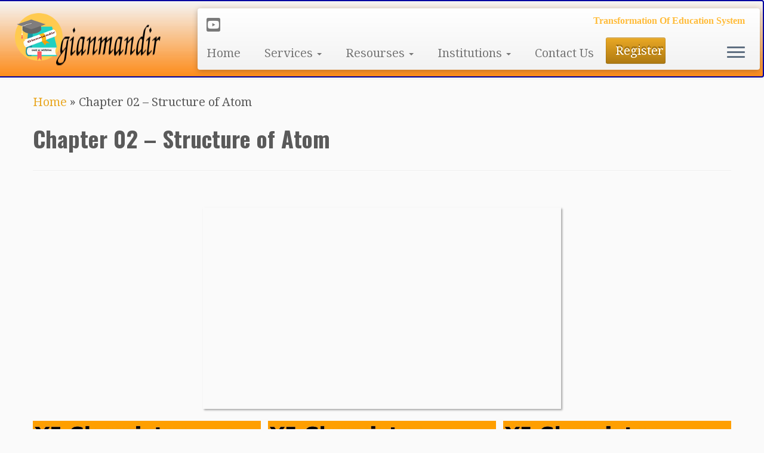

--- FILE ---
content_type: text/html; charset=UTF-8
request_url: https://www.gianmandir.com/xi-chemistry-chapter-02-structure-of-atom/
body_size: 22256
content:
<!DOCTYPE html>
<!--[if IE 7]>
<html class="ie ie7 no-js" lang="en-US">
<![endif]-->
<!--[if IE 8]>
<html class="ie ie8 no-js" lang="en-US">
<![endif]-->
<!--[if !(IE 7) | !(IE 8)  ]><!-->
<html class="no-js" lang="en-US">
<!--<![endif]-->
	<head>
		<meta charset="UTF-8" />
		<meta http-equiv="X-UA-Compatible" content="IE=EDGE" />
		<meta name="viewport" content="width=device-width, initial-scale=1.0" />
        <link rel="profile"  href="https://gmpg.org/xfn/11" />
		<link rel="pingback" href="https://www.gianmandir.com/xmlrpc.php" />
		<script>(function(html){html.className = html.className.replace(/\bno-js\b/,'js')})(document.documentElement);</script>
<title>Chapter 02 &#8211; Structure of Atom &#8211; GianMandir: Internationalization Of Education</title>
<meta name='robots' content='max-image-preview:large' />
<link rel='dns-prefetch' href='//fonts.googleapis.com' />
<link rel='dns-prefetch' href='//s.w.org' />
<link rel="alternate" type="application/rss+xml" title="GianMandir: Internationalization Of Education &raquo; Feed" href="https://www.gianmandir.com/feed/" />
<link rel="alternate" type="application/rss+xml" title="GianMandir: Internationalization Of Education &raquo; Comments Feed" href="https://www.gianmandir.com/comments/feed/" />
<script type="text/javascript">
window._wpemojiSettings = {"baseUrl":"https:\/\/s.w.org\/images\/core\/emoji\/13.1.0\/72x72\/","ext":".png","svgUrl":"https:\/\/s.w.org\/images\/core\/emoji\/13.1.0\/svg\/","svgExt":".svg","source":{"concatemoji":"https:\/\/www.gianmandir.com\/wp-includes\/js\/wp-emoji-release.min.js?ver=5.9.12"}};
/*! This file is auto-generated */
!function(e,a,t){var n,r,o,i=a.createElement("canvas"),p=i.getContext&&i.getContext("2d");function s(e,t){var a=String.fromCharCode;p.clearRect(0,0,i.width,i.height),p.fillText(a.apply(this,e),0,0);e=i.toDataURL();return p.clearRect(0,0,i.width,i.height),p.fillText(a.apply(this,t),0,0),e===i.toDataURL()}function c(e){var t=a.createElement("script");t.src=e,t.defer=t.type="text/javascript",a.getElementsByTagName("head")[0].appendChild(t)}for(o=Array("flag","emoji"),t.supports={everything:!0,everythingExceptFlag:!0},r=0;r<o.length;r++)t.supports[o[r]]=function(e){if(!p||!p.fillText)return!1;switch(p.textBaseline="top",p.font="600 32px Arial",e){case"flag":return s([127987,65039,8205,9895,65039],[127987,65039,8203,9895,65039])?!1:!s([55356,56826,55356,56819],[55356,56826,8203,55356,56819])&&!s([55356,57332,56128,56423,56128,56418,56128,56421,56128,56430,56128,56423,56128,56447],[55356,57332,8203,56128,56423,8203,56128,56418,8203,56128,56421,8203,56128,56430,8203,56128,56423,8203,56128,56447]);case"emoji":return!s([10084,65039,8205,55357,56613],[10084,65039,8203,55357,56613])}return!1}(o[r]),t.supports.everything=t.supports.everything&&t.supports[o[r]],"flag"!==o[r]&&(t.supports.everythingExceptFlag=t.supports.everythingExceptFlag&&t.supports[o[r]]);t.supports.everythingExceptFlag=t.supports.everythingExceptFlag&&!t.supports.flag,t.DOMReady=!1,t.readyCallback=function(){t.DOMReady=!0},t.supports.everything||(n=function(){t.readyCallback()},a.addEventListener?(a.addEventListener("DOMContentLoaded",n,!1),e.addEventListener("load",n,!1)):(e.attachEvent("onload",n),a.attachEvent("onreadystatechange",function(){"complete"===a.readyState&&t.readyCallback()})),(n=t.source||{}).concatemoji?c(n.concatemoji):n.wpemoji&&n.twemoji&&(c(n.twemoji),c(n.wpemoji)))}(window,document,window._wpemojiSettings);
</script>
<style type="text/css">
img.wp-smiley,
img.emoji {
	display: inline !important;
	border: none !important;
	box-shadow: none !important;
	height: 1em !important;
	width: 1em !important;
	margin: 0 0.07em !important;
	vertical-align: -0.1em !important;
	background: none !important;
	padding: 0 !important;
}
</style>
	<link rel='stylesheet' id='tc-gfonts-css'  href='//fonts.googleapis.com/css?family=Oswald:700%7CDroid+Serif:400' type='text/css' media='all' />
<link rel='stylesheet' id='wp-block-library-css'  href='https://www.gianmandir.com/wp-includes/css/dist/block-library/style.min.css?ver=5.9.12' type='text/css' media='all' />
<style id='global-styles-inline-css' type='text/css'>
body{--wp--preset--color--black: #000000;--wp--preset--color--cyan-bluish-gray: #abb8c3;--wp--preset--color--white: #ffffff;--wp--preset--color--pale-pink: #f78da7;--wp--preset--color--vivid-red: #cf2e2e;--wp--preset--color--luminous-vivid-orange: #ff6900;--wp--preset--color--luminous-vivid-amber: #fcb900;--wp--preset--color--light-green-cyan: #7bdcb5;--wp--preset--color--vivid-green-cyan: #00d084;--wp--preset--color--pale-cyan-blue: #8ed1fc;--wp--preset--color--vivid-cyan-blue: #0693e3;--wp--preset--color--vivid-purple: #9b51e0;--wp--preset--gradient--vivid-cyan-blue-to-vivid-purple: linear-gradient(135deg,rgba(6,147,227,1) 0%,rgb(155,81,224) 100%);--wp--preset--gradient--light-green-cyan-to-vivid-green-cyan: linear-gradient(135deg,rgb(122,220,180) 0%,rgb(0,208,130) 100%);--wp--preset--gradient--luminous-vivid-amber-to-luminous-vivid-orange: linear-gradient(135deg,rgba(252,185,0,1) 0%,rgba(255,105,0,1) 100%);--wp--preset--gradient--luminous-vivid-orange-to-vivid-red: linear-gradient(135deg,rgba(255,105,0,1) 0%,rgb(207,46,46) 100%);--wp--preset--gradient--very-light-gray-to-cyan-bluish-gray: linear-gradient(135deg,rgb(238,238,238) 0%,rgb(169,184,195) 100%);--wp--preset--gradient--cool-to-warm-spectrum: linear-gradient(135deg,rgb(74,234,220) 0%,rgb(151,120,209) 20%,rgb(207,42,186) 40%,rgb(238,44,130) 60%,rgb(251,105,98) 80%,rgb(254,248,76) 100%);--wp--preset--gradient--blush-light-purple: linear-gradient(135deg,rgb(255,206,236) 0%,rgb(152,150,240) 100%);--wp--preset--gradient--blush-bordeaux: linear-gradient(135deg,rgb(254,205,165) 0%,rgb(254,45,45) 50%,rgb(107,0,62) 100%);--wp--preset--gradient--luminous-dusk: linear-gradient(135deg,rgb(255,203,112) 0%,rgb(199,81,192) 50%,rgb(65,88,208) 100%);--wp--preset--gradient--pale-ocean: linear-gradient(135deg,rgb(255,245,203) 0%,rgb(182,227,212) 50%,rgb(51,167,181) 100%);--wp--preset--gradient--electric-grass: linear-gradient(135deg,rgb(202,248,128) 0%,rgb(113,206,126) 100%);--wp--preset--gradient--midnight: linear-gradient(135deg,rgb(2,3,129) 0%,rgb(40,116,252) 100%);--wp--preset--duotone--dark-grayscale: url('#wp-duotone-dark-grayscale');--wp--preset--duotone--grayscale: url('#wp-duotone-grayscale');--wp--preset--duotone--purple-yellow: url('#wp-duotone-purple-yellow');--wp--preset--duotone--blue-red: url('#wp-duotone-blue-red');--wp--preset--duotone--midnight: url('#wp-duotone-midnight');--wp--preset--duotone--magenta-yellow: url('#wp-duotone-magenta-yellow');--wp--preset--duotone--purple-green: url('#wp-duotone-purple-green');--wp--preset--duotone--blue-orange: url('#wp-duotone-blue-orange');--wp--preset--font-size--small: 13px;--wp--preset--font-size--medium: 20px;--wp--preset--font-size--large: 36px;--wp--preset--font-size--x-large: 42px;}.has-black-color{color: var(--wp--preset--color--black) !important;}.has-cyan-bluish-gray-color{color: var(--wp--preset--color--cyan-bluish-gray) !important;}.has-white-color{color: var(--wp--preset--color--white) !important;}.has-pale-pink-color{color: var(--wp--preset--color--pale-pink) !important;}.has-vivid-red-color{color: var(--wp--preset--color--vivid-red) !important;}.has-luminous-vivid-orange-color{color: var(--wp--preset--color--luminous-vivid-orange) !important;}.has-luminous-vivid-amber-color{color: var(--wp--preset--color--luminous-vivid-amber) !important;}.has-light-green-cyan-color{color: var(--wp--preset--color--light-green-cyan) !important;}.has-vivid-green-cyan-color{color: var(--wp--preset--color--vivid-green-cyan) !important;}.has-pale-cyan-blue-color{color: var(--wp--preset--color--pale-cyan-blue) !important;}.has-vivid-cyan-blue-color{color: var(--wp--preset--color--vivid-cyan-blue) !important;}.has-vivid-purple-color{color: var(--wp--preset--color--vivid-purple) !important;}.has-black-background-color{background-color: var(--wp--preset--color--black) !important;}.has-cyan-bluish-gray-background-color{background-color: var(--wp--preset--color--cyan-bluish-gray) !important;}.has-white-background-color{background-color: var(--wp--preset--color--white) !important;}.has-pale-pink-background-color{background-color: var(--wp--preset--color--pale-pink) !important;}.has-vivid-red-background-color{background-color: var(--wp--preset--color--vivid-red) !important;}.has-luminous-vivid-orange-background-color{background-color: var(--wp--preset--color--luminous-vivid-orange) !important;}.has-luminous-vivid-amber-background-color{background-color: var(--wp--preset--color--luminous-vivid-amber) !important;}.has-light-green-cyan-background-color{background-color: var(--wp--preset--color--light-green-cyan) !important;}.has-vivid-green-cyan-background-color{background-color: var(--wp--preset--color--vivid-green-cyan) !important;}.has-pale-cyan-blue-background-color{background-color: var(--wp--preset--color--pale-cyan-blue) !important;}.has-vivid-cyan-blue-background-color{background-color: var(--wp--preset--color--vivid-cyan-blue) !important;}.has-vivid-purple-background-color{background-color: var(--wp--preset--color--vivid-purple) !important;}.has-black-border-color{border-color: var(--wp--preset--color--black) !important;}.has-cyan-bluish-gray-border-color{border-color: var(--wp--preset--color--cyan-bluish-gray) !important;}.has-white-border-color{border-color: var(--wp--preset--color--white) !important;}.has-pale-pink-border-color{border-color: var(--wp--preset--color--pale-pink) !important;}.has-vivid-red-border-color{border-color: var(--wp--preset--color--vivid-red) !important;}.has-luminous-vivid-orange-border-color{border-color: var(--wp--preset--color--luminous-vivid-orange) !important;}.has-luminous-vivid-amber-border-color{border-color: var(--wp--preset--color--luminous-vivid-amber) !important;}.has-light-green-cyan-border-color{border-color: var(--wp--preset--color--light-green-cyan) !important;}.has-vivid-green-cyan-border-color{border-color: var(--wp--preset--color--vivid-green-cyan) !important;}.has-pale-cyan-blue-border-color{border-color: var(--wp--preset--color--pale-cyan-blue) !important;}.has-vivid-cyan-blue-border-color{border-color: var(--wp--preset--color--vivid-cyan-blue) !important;}.has-vivid-purple-border-color{border-color: var(--wp--preset--color--vivid-purple) !important;}.has-vivid-cyan-blue-to-vivid-purple-gradient-background{background: var(--wp--preset--gradient--vivid-cyan-blue-to-vivid-purple) !important;}.has-light-green-cyan-to-vivid-green-cyan-gradient-background{background: var(--wp--preset--gradient--light-green-cyan-to-vivid-green-cyan) !important;}.has-luminous-vivid-amber-to-luminous-vivid-orange-gradient-background{background: var(--wp--preset--gradient--luminous-vivid-amber-to-luminous-vivid-orange) !important;}.has-luminous-vivid-orange-to-vivid-red-gradient-background{background: var(--wp--preset--gradient--luminous-vivid-orange-to-vivid-red) !important;}.has-very-light-gray-to-cyan-bluish-gray-gradient-background{background: var(--wp--preset--gradient--very-light-gray-to-cyan-bluish-gray) !important;}.has-cool-to-warm-spectrum-gradient-background{background: var(--wp--preset--gradient--cool-to-warm-spectrum) !important;}.has-blush-light-purple-gradient-background{background: var(--wp--preset--gradient--blush-light-purple) !important;}.has-blush-bordeaux-gradient-background{background: var(--wp--preset--gradient--blush-bordeaux) !important;}.has-luminous-dusk-gradient-background{background: var(--wp--preset--gradient--luminous-dusk) !important;}.has-pale-ocean-gradient-background{background: var(--wp--preset--gradient--pale-ocean) !important;}.has-electric-grass-gradient-background{background: var(--wp--preset--gradient--electric-grass) !important;}.has-midnight-gradient-background{background: var(--wp--preset--gradient--midnight) !important;}.has-small-font-size{font-size: var(--wp--preset--font-size--small) !important;}.has-medium-font-size{font-size: var(--wp--preset--font-size--medium) !important;}.has-large-font-size{font-size: var(--wp--preset--font-size--large) !important;}.has-x-large-font-size{font-size: var(--wp--preset--font-size--x-large) !important;}
</style>
<link rel='stylesheet' id='contact-form-7-css'  href='https://www.gianmandir.com/wp-content/plugins/contact-form-7/includes/css/styles.css?ver=5.6.4' type='text/css' media='all' />
<link rel='stylesheet' id='collapscore-css-css'  href='https://www.gianmandir.com/wp-content/plugins/jquery-collapse-o-matic/css/core_style.css?ver=1.0' type='text/css' media='all' />
<link rel='stylesheet' id='collapseomatic-css-css'  href='https://www.gianmandir.com/wp-content/plugins/jquery-collapse-o-matic/css/light_style.css?ver=1.6' type='text/css' media='all' />
<link rel='stylesheet' id='usp_style-css'  href='https://www.gianmandir.com/wp-content/plugins/user-submitted-posts/resources/usp.css?ver=20221004' type='text/css' media='all' />
<link rel='stylesheet' id='widgets-on-pages-css'  href='https://www.gianmandir.com/wp-content/plugins/widgets-on-pages/public/css/widgets-on-pages-public.css?ver=1.4.0' type='text/css' media='all' />
<link rel='stylesheet' id='chld_thm_cfg_child-css'  href='https://www.gianmandir.com/wp-content/themes/customizr-child/style.css?ver=4.0.16.1516853476' type='text/css' media='all' />
<link rel='stylesheet' id='customizr-fa-css'  href='https://www.gianmandir.com/wp-content/themes/customizr/assets/shared/fonts/fa/css/fontawesome-all.min.css?ver=4.4.21' type='text/css' media='all' />
<link rel='stylesheet' id='customizr-common-css'  href='https://www.gianmandir.com/wp-content/themes/customizr/inc/assets/css/tc_common.min.css?ver=4.4.21' type='text/css' media='all' />
<link rel='stylesheet' id='customizr-skin-css'  href='https://www.gianmandir.com/wp-content/themes/customizr/inc/assets/css/yellow.min.css?ver=4.4.21' type='text/css' media='all' />
<style id='customizr-skin-inline-css' type='text/css'>

                  .site-title,.site-description,h1,h2,h3,.tc-dropcap {
                    font-family : 'Oswald';
                    font-weight : 700;
                  }

                  body,.navbar .nav>li>a {
                    font-family : 'Droid Serif';
                    font-weight : 400;
                  }

            body,.navbar .nav>li>a {
              font-size : 20px;
              line-height : 1.6em;
            }

          .tc-dropcap {
            color: #e9a825;
            float: left;
            font-size: 75px;
            line-height: 75px;
            padding-right: 8px;
            padding-left: 3px;
          }

          .skin-shadow .tc-dropcap {
            color: #e9a825;
            text-shadow: #b07b12 -1px 0, #b07b12 0 -1px, #b07b12 0 1px, #b07b12 -1px -2px;
          }

          .simple-black .tc-dropcap {
            color: #444;
          }
table { border-collapse: separate; }
                           body table { border-collapse: collapse; }
                          
.social-links .social-icon:before { content: none } 
.sticky-enabled .tc-shrink-on .site-logo img {
    					height:30px!important;width:auto!important
    				}

    				.sticky-enabled .tc-shrink-on .brand .site-title {
    					font-size:0.6em;opacity:0.8;line-height:1.2em
    				}

.tc-single-page-thumbnail-wrapper .tc-rectangular-thumb {
          max-height: 250px;
          height :250px
        }

        .tc-center-images .tc-single-page-thumbnail-wrapper .tc-rectangular-thumb img {
          opacity : 0;
          -webkit-transition: opacity .5s ease-in-out;
          -moz-transition: opacity .5s ease-in-out;
          -ms-transition: opacity .5s ease-in-out;
          -o-transition: opacity .5s ease-in-out;
          transition: opacity .5s ease-in-out;
        }

@media (max-width: 480px ){
.tc-single-page-thumbnail-wrapper .tc-rectangular-thumb {
            max-height: 200px;
            height :200px
          }
}

.tc-slider-loader-wrapper{ display:none }
html.js .tc-slider-loader-wrapper { display: block }.no-csstransforms3d .tc-slider-loader-wrapper .tc-img-gif-loader {
                                                background: url('https://www.gianmandir.com/wp-content/themes/customizr/assets/front/img/slider-loader.gif') no-repeat center center;
                                         }.tc-slider-loader-wrapper .tc-css-loader > div { border-color:#e9a825; }
#tc-push-footer { display: none; visibility: hidden; }
         .tc-sticky-footer #tc-push-footer.sticky-footer-enabled { display: block; }
        

@media (max-width: 979px) {
          .tc-second-menu-on .nav-collapse {
            width: inherit;
            overflow: visible;
            height: inherit;
            position:relative;
            top: inherit;
            -webkit-box-shadow: none;
            -moz-box-shadow: none;
            box-shadow: none;
            background: inherit;
          }

          .logo-centered.tc-second-menu-display-in-header-when-mobile .pull-menu-center .navbar .nav-collapse {
              width: 100%;
              text-align: center;
          }

          .logo-centered.tc-second-menu-display-in-header-when-mobile .pull-menu-center .navbar .nav-collapse .nav {
              float: initial;
              display: inline-block;
              margin: 0 -12px;
              text-align: initial;
          }

          .tc-sticky-header.sticky-enabled #tc-page-wrap .nav-collapse, #tc-page-wrap .tc-second-menu-hide-when-mobile .nav-collapse.collapse .nav {
            display:none !important;
          }

          .tc-second-menu-on .tc-hover-menu.nav ul.dropdown-menu {
            display:none;
          }
          .tc-second-menu-on .navbar .nav-collapse ul.nav>li li a {
            padding: 3px 20px;
          }
          .tc-second-menu-on .nav-collapse.collapse .nav {
            display: block;
            float: left;
            margin: inherit;
          }
          .tc-second-menu-on .nav-collapse .nav>li {
            float:left;
          }
          .tc-second-menu-on .nav-collapse .dropdown-menu {
            position:absolute;
            display: none;
            -webkit-box-shadow: 0 2px 8px rgba(0,0,0,.2);
            -moz-box-shadow: 0 2px 8px rgba(0,0,0,.2);
            box-shadow: 0 2px 8px rgba(0,0,0,.2);
            background-color: #fff;
            -webkit-border-radius: 6px;
            -moz-border-radius: 6px;
            border-radius: 6px;
            -webkit-background-clip: padding-box;
            -moz-background-clip: padding;
            background-clip: padding-box;
            padding: 5px 0;
          }
          .tc-second-menu-on .navbar .nav>li>.dropdown-menu:after, .navbar .nav>li>.dropdown-menu:before{
            content: '';
            display: inline-block;
            position: absolute;
          }
          .tc-second-menu-on .tc-hover-menu.nav .caret {
            display:inline-block;
          }
          .tc-second-menu-on .tc-hover-menu.nav li:hover>ul {
            display: block;
          }
          .tc-second-menu-on .nav a, .tc-second-menu-on .tc-hover-menu.nav a {
            border-bottom: none;
          }
          .tc-second-menu-on .dropdown-menu>li>a {
            padding: 3px 20px;
          }
          .tc-second-menu-on .tc-submenu-move .dropdown-menu>li>a:focus,.tc-second-menu-on .tc-submenu-move .dropdown-menu>li>a:hover,.tc-second-menu-on .tc-submenu-move .dropdown-submenu:focus>a, .tc-second-menu-on .tc-submenu-move .dropdown-submenu:hover>a {
            padding-left: 1.63em
          }
          .tc-second-menu-on .tc-submenu-fade .nav>li>ul {
            opacity: 0;
            top: 75%;
            visibility: hidden;
            display: block;
            -webkit-transition: all .2s ease-in-out;
            -moz-transition: all .2s ease-in-out;
            -o-transition: all .2s ease-in-out;
            -ms-transition: all .2s ease-in-out;
            transition: all .2s ease-in-out;
          }
          .tc-second-menu-on .tc-submenu-fade .nav li.open>ul, .tc-second-menu-on .tc-submenu-fade .tc-hover-menu.nav li:hover>ul {
            opacity: 1;
            top: 95%;
            visibility: visible;
          }
          .tc-second-menu-on .tc-submenu-move .dropdown-menu>li>a {
            -webkit-transition: all ease .241s;
            -moz-transition: all ease .241s;
            -o-transition: all ease .241s;
            transition: all ease .241s;
          }
          .tc-second-menu-on .dropdown-submenu>.dropdown-menu {
            top: 110%;
            left: 30%;
            left: 30%\9;
            top: 0\9;
            margin-top: -6px;
            margin-left: -1px;
            -webkit-border-radius: 6px;
            -moz-border-radius: 6px;
            border-radius: 6px;
          }
          .tc-second-menu-on .dropdown-submenu>a:after {
            content: ' ';
          }
        }


        .sticky-enabled .tc-second-menu-on .nav-collapse.collapse {
          clear:none;
        }


          #tc-sn { width: 330px;}
          .tc-sn-visible[class*=sn-left] #tc-page-wrap { left: 330px; }
          .tc-sn-visible[class*=sn-right] #tc-page-wrap { right: 330px; }
          [class*=sn-right].sn-close #tc-page-wrap, [class*=sn-left].sn-open #tc-page-wrap {
            -webkit-transform: translate3d( 330px, 0, 0 );
            -moz-transform: translate3d( 330px, 0, 0 );
            transform: translate3d( 330px, 0, 0 );
          }
          [class*=sn-right].sn-open #tc-page-wrap, [class*=sn-left].sn-close #tc-page-wrap {
            -webkit-transform: translate3d( -330px, 0, 0 );
            -moz-transform: translate3d( -330px, 0, 0 );
             transform: translate3d( -330px, 0, 0 );
          }
          /* stick the sticky header to the left/right of the page wrapper */
          .tc-sticky-header.tc-sn-visible:not(.animating)[class*=sn-left] .tc-header { left: 330px; }
          .tc-sticky-header.tc-sn-visible:not(.animating)[class*=sn-right] .tc-header { right: 330px; }
          /* ie<9 breaks using :not */
          .no-csstransforms3d .tc-sticky-header.tc-sn-visible[class*=sn-left] .tc-header { left: 330px; }
          .no-csstransforms3d .tc-sticky-header.tc-sn-visible[class*=sn-right] .tc-header { right: 330px; }
      
</style>
<link rel='stylesheet' id='customizr-style-css'  href='https://www.gianmandir.com/wp-content/themes/customizr-child/style.css?ver=4.0.16.1516853476' type='text/css' media='all' />
<link rel='stylesheet' id='fancyboxcss-css'  href='https://www.gianmandir.com/wp-content/themes/customizr/assets/front/js/libs/fancybox/jquery.fancybox-1.3.4.min.css?ver=5.9.12' type='text/css' media='all' />
<link rel='stylesheet' id='saa9vi_vcStylesheet-css'  href='https://www.gianmandir.com/wp-content/plugins/saa9vi_vc/css/saa9vi_vc_stylesheet.css?ver=5.9.12' type='text/css' media='all' />
<script type='text/javascript' src='https://www.gianmandir.com/wp-includes/js/jquery/jquery.min.js?ver=3.6.0' id='jquery-core-js'></script>
<script type='text/javascript' src='https://www.gianmandir.com/wp-includes/js/jquery/jquery-migrate.min.js?ver=3.3.2' id='jquery-migrate-js'></script>
<script type='text/javascript' src='https://www.gianmandir.com/wp-content/plugins/user-submitted-posts/resources/jquery.chosen.js?ver=20221004' id='usp_chosen-js'></script>
<script type='text/javascript' src='https://www.gianmandir.com/wp-content/plugins/user-submitted-posts/resources/jquery.cookie.js?ver=20221004' id='usp_cookie-js'></script>
<script type='text/javascript' src='https://www.gianmandir.com/wp-content/plugins/user-submitted-posts/resources/jquery.parsley.min.js?ver=20221004' id='usp_parsley-js'></script>
<script type='text/javascript' id='usp_core-js-before'>
var usp_custom_field = "usp_custom_field"; var usp_custom_field_2 = "usp_custom_field_2"; var usp_custom_checkbox = "usp_custom_checkbox"; var usp_case_sensitivity = "true"; var usp_challenge_response = "31"; var usp_min_images = 0; var usp_max_images = 1; var usp_parsley_error = "Incorrect response."; var usp_multiple_cats = 1; var usp_existing_tags = 1; var usp_recaptcha_disp = "hide"; var usp_recaptcha_vers = "2"; var usp_recaptcha_key = ""; 
</script>
<script type='text/javascript' src='https://www.gianmandir.com/wp-content/plugins/user-submitted-posts/resources/jquery.usp.core.js?ver=20221004' id='usp_core-js'></script>
<script type='text/javascript' src='https://www.gianmandir.com/wp-content/themes/customizr/assets/front/js/libs/modernizr.min.js?ver=4.4.21' id='modernizr-js'></script>
<script type='text/javascript' src='https://www.gianmandir.com/wp-content/themes/customizr/assets/front/js/libs/fancybox/jquery.fancybox-1.3.4.min.js?ver=4.4.21' id='tc-fancybox-js'></script>
<script type='text/javascript' src='https://www.gianmandir.com/wp-includes/js/underscore.min.js?ver=1.13.1' id='underscore-js'></script>
<script type='text/javascript' id='tc-scripts-js-extra'>
/* <![CDATA[ */
var TCParams = {"_disabled":[],"FancyBoxState":"1","FancyBoxAutoscale":"1","SliderName":"","SliderDelay":"","SliderHover":"1","centerSliderImg":"1","SmoothScroll":{"Enabled":true,"Options":{"touchpadSupport":false}},"anchorSmoothScroll":"easeOutExpo","anchorSmoothScrollExclude":{"simple":["[class*=edd]",".tc-carousel-control",".carousel-control","[data-toggle=\"modal\"]","[data-toggle=\"dropdown\"]","[data-toggle=\"tooltip\"]","[data-toggle=\"popover\"]","[data-toggle=\"collapse\"]","[data-toggle=\"tab\"]","[data-toggle=\"pill\"]","[class*=upme]","[class*=um-]"],"deep":{"classes":[],"ids":[]}},"ReorderBlocks":"1","centerAllImg":"1","HasComments":"","LeftSidebarClass":".span3.left.tc-sidebar","RightSidebarClass":".span3.right.tc-sidebar","LoadModernizr":"1","stickyCustomOffset":{"_initial":0,"_scrolling":0,"options":{"_static":true,"_element":""}},"stickyHeader":"1","dropdowntoViewport":"","timerOnScrollAllBrowsers":"1","extLinksStyle":"","extLinksTargetExt":"1","extLinksSkipSelectors":{"classes":["btn","button"],"ids":[]},"dropcapEnabled":"1","dropcapWhere":{"post":"1","page":"1"},"dropcapMinWords":"50","dropcapSkipSelectors":{"tags":["IMG","IFRAME","H1","H2","H3","H4","H5","H6","BLOCKQUOTE","UL","OL"],"classes":["btn","tc-placeholder-wrap"],"id":[]},"imgSmartLoadEnabled":"","imgSmartLoadOpts":{"parentSelectors":[".article-container",".__before_main_wrapper",".widget-front"],"opts":{"excludeImg":[".tc-holder-img"]}},"imgSmartLoadsForSliders":"1","goldenRatio":"1.618","gridGoldenRatioLimit":"350","isSecondMenuEnabled":"1","secondMenuRespSet":"in-sn-before","isParallaxOn":"1","parallaxRatio":"0.55","pluginCompats":[],"adminAjaxUrl":"https:\/\/www.gianmandir.com\/wp-admin\/admin-ajax.php","ajaxUrl":"https:\/\/www.gianmandir.com\/?czrajax=1","frontNonce":{"id":"CZRFrontNonce","handle":"19ffe8fbc1"},"isDevMode":"","isModernStyle":"","i18n":{"Permanently dismiss":"Permanently dismiss"},"version":"4.4.21","frontNotifications":{"styleSwitcher":{"enabled":false,"content":"","dismissAction":"dismiss_style_switcher_note_front","ajaxUrl":"https:\/\/www.gianmandir.com\/wp-admin\/admin-ajax.php"}}};
/* ]]> */
</script>
<script type='text/javascript' src='https://www.gianmandir.com/wp-content/themes/customizr/inc/assets/js/tc-scripts.min.js?ver=4.4.21' id='tc-scripts-js'></script>
<link rel="https://api.w.org/" href="https://www.gianmandir.com/wp-json/" /><link rel="alternate" type="application/json" href="https://www.gianmandir.com/wp-json/wp/v2/pages/1460" /><link rel="EditURI" type="application/rsd+xml" title="RSD" href="https://www.gianmandir.com/xmlrpc.php?rsd" />
<link rel="wlwmanifest" type="application/wlwmanifest+xml" href="https://www.gianmandir.com/wp-includes/wlwmanifest.xml" /> 
<meta name="generator" content="WordPress 5.9.12" />
<link rel="canonical" href="https://www.gianmandir.com/xi-chemistry-chapter-02-structure-of-atom/" />
<link rel='shortlink' href='https://www.gianmandir.com/?p=1460' />
<link rel="alternate" type="application/json+oembed" href="https://www.gianmandir.com/wp-json/oembed/1.0/embed?url=https%3A%2F%2Fwww.gianmandir.com%2Fxi-chemistry-chapter-02-structure-of-atom%2F" />
<link rel="alternate" type="text/xml+oembed" href="https://www.gianmandir.com/wp-json/oembed/1.0/embed?url=https%3A%2F%2Fwww.gianmandir.com%2Fxi-chemistry-chapter-02-structure-of-atom%2F&#038;format=xml" />

<!--BEGIN: TRACKING CODE MANAGER (v2.0.15) BY INTELLYWP.COM IN HEAD//-->
<script src="https://apis.google.com/js/platform.js"></script>
<!--END: https://wordpress.org/plugins/tracking-code-manager IN HEAD//--><link rel="icon" href="https://www.gianmandir.com/wp-content/uploads/2018/01/cropped-gianmandir-icon-32x32.png" sizes="32x32" />
<link rel="icon" href="https://www.gianmandir.com/wp-content/uploads/2018/01/cropped-gianmandir-icon-192x192.png" sizes="192x192" />
<link rel="apple-touch-icon" href="https://www.gianmandir.com/wp-content/uploads/2018/01/cropped-gianmandir-icon-180x180.png" />
<meta name="msapplication-TileImage" content="https://www.gianmandir.com/wp-content/uploads/2018/01/cropped-gianmandir-icon-270x270.png" />
		<style type="text/css" id="wp-custom-css">
			/* START OF Adjust Navbar Box Settings - colors */

 .tc-header, .navbar.notresp .navbar-inner  {
background-color:   whitesmoke;

/* Change pink */

background-image: linear-gradient(-90deg, rgba(247,148,34,0), #ffbc3b);

/* Change white, pink */

background-image: -webkit-linear-gradient(-90deg, rgba(247,148,34,0), #FC8B1A);

/* Change white, pink */

background-repeat: repeat-x;
border:           2px solid #0000A0;

/* Change pink */

border-radius:    4px 4px 4px 4px;
box-shadow:       0 1px 4px rgba(0, 0, 0, 0.067);
min-height:       0px;
padding-left:     0px;
padding-right:    0px;
}

/* END OF Adjust Navbar Box Settings */

/* Navbar Menu Button */
.navbar .nav li.free_download.btn { 
position: relative; bottom: 10px;
padding: 2px; line-height: 19px;
vertical-align: middle; 
} 
.navbar .nav li.free_download.btn a {
color: #FFF;
text-shadow: 0 -3px 0 rgba(0, 0, 0, 0.31);
padding: 3px 13px;
}
.navbar .nav  li.get_quote.btn a:first-letter {
    color: #FFF;
    text-shadow: 0 -1px 0 rgba(0, 0, 0, 0.31);
}

/* slider caption background opacity */

.carousel-caption {
 background: rgba(0, 0, 0, 0.5);
border-radius:    20px 20px 20px 20px;
}

/* slider caption background size  Up,Right,Down,Left*/
.carousel-caption {
    margin: 5%;
    padding: 2% 2% 2% 2%;
}
/*-- Featured pages on home : remove titles, buttons and text
 -- */
/* URL: https://presscustomizr.com/snippet/featured-pages-home-remove-titles-buttons-text/ */
/*
.btn.btn-primary.fp-button {
	display: none;
}
*/
/*
//////////////////////////////////////////////////////////////
//	Video box made responsive
https://presscustomizr.com/snippet/embedding-youtube-video-right-way-customizr/
https://www.wpstuffs.com/youtube-videos-responsive-wordpress/
//////////////////////////////////////////////////////////////
*/

.video-container {
	position: relative;
	padding-bottom: 56.25%;
	padding-top: 30px;
	height: 0;
	overflow: hidden;
}

.video-container iframe,  
.video-container object,  
.video-container embed {
	position: absolute;
	top: 0;
	left: 0;
	width: 100%;
	height: 100%;
}

.entry-content img, 
.entry-content iframe, 
.entry-content object, 
.entry-content embed {
        max-width: 100%;
}

/* START OF Change the features of the Tagline */
.navbar-wrapper .navbar h2, h2.site-description {
/* Change (red) font color      */
color: #ffbc3b;
/* Change (Garamond) font family */
font-family:    Medula One;
/* Change (20px) font size      */
font-size:      16px;
/* Change (19%) move to left    */
padding-right:  19%;
/* Change (normal) italic-normal-oblique */
font-style:     normal;
}

/* END OF Change the features of the Tagline */

/* Contact Form 7 Styles
---------------------------------*/
/*
.wpcf7 {
background-color: #e9eaee;
border: 5px solid #5f6f81;
}
.wpcf7-form {
margin: auto;
width: 100%;
padding: 35px;
}
*/
/* --------------------------------------------
	BUDDYPRESS
-------------------------------------------- */
/*
img.avatar {
-webkit-border-radius: 50%;
-moz-border-radius: 50%;
-ms-border-radius: 50%;
-o-border-radius: 50%;
border-radius: 50%;
-webkit-box-shadow: 0 1px 0 #fff;
-moz-box-shadow: 0 1px 0 #fff;
box-shadow: 0 1px 0 #fff;
}

#avatar-crop-pane { border-radius: 50%; }
*/

/* .....................................................Member Directory ...................................................Url : https://premium.wpmudev.org/blog/how-to-create-a-custom-buddypress-members-directory/?utm_expid=3606929-101.TxEXoCfwS1KxJG1JVvj_5Q.0&utm_referrer=https%3A%2F%2Fwww.google.co.in%2F...........................................................................*/
/*.............Greyscale avatar on mouseover................*/
/*
#members-dir-list a:hover img.avatar {
-webkit-filter: grayscale(100%);
-moz-filter: grayscale(100%);
filter: grayscale(100%);
-webkit-transition: -webkit-filter 0.2s ease-in-out;
-moz-transition: -moz-filter 0.2s ease-in-out;
transition: filter 0.2s ease-in-out;
}
*/
/*............Customize the layout of the members directory.......................*/
/*
#buddypress #members-list li {
overflow: auto;
list-style: none;
float: left;
width: 30%;
margin: 0 20px 28px 0;
border: 0;
}

#buddypress #members-dir-list ul.item-list li div.item-title, #buddypress #members-dir-list  ul.item-list li h4, #buddypress #members-dir-list ul.item-list li div.item-meta

 {
width: 100%;
text-align: center;
}

#buddypress #members-dir-list ul.item-list li div.item-title {
font-size: 110%;
}

#buddypress #members-dir-list ul.item-list li div.item-meta {
text-transform: uppercase;
font-size: 80%;
}

#buddypress #members-dir-list ul.item-list li img.avatar {
margin-bottom: 8px;
}
*/
/*..................Customize the Add Friend and Remove Friend Button.......................*/

/*
#buddypress #members-dir-list a.friendship-button.add {
-webkit-border-radius: 50%;
-moz-border-radius: 50%;
-ms-border-radius: 50%;
-o-border-radius: 50%;
border-radius: 50%;
border: 5px solid #89ac48;
font-size: 26px;
font-weight: bold;
background: #a5d156;
color: #ffffff;
line-height: 50px;
}

#buddypress #members-dir-list a.friendship-button.is_friend.remove {
-webkit-border-radius: 50%;
-moz-border-radius: 50%;
-ms-border-radius: 50%;
-o-border-radius: 50%;
border-radius: 50%;
border: 5px solid #CC0000;
font-size: 26px;
font-weight: bold;
background: #FF5050;
color: #ffffff;
line-height: 50px;

}

ul#members-list.item-list li div.action {
text-align: center;
overflow-y: hidden;
top: 18px;
right: 6px;
}
*/

/* Profile View Name Field Color Change */
/*
.badge, .label {
font-size: 13.5px;
color: #72777c;
}
*/
/* Date Selector in registration form change default width */
/*
select {
    width: 165px;
    border: 1px solid #ccc;
}
*/
/* ############## */
/* Add a magnifying glass background and style the search input textbox */
/* my-nav-menu-search menu item created in functions.php. Move it way over to the right */
/* Styling a search form in the menu -- see accompanying php*/

/* my-nav-menu-search menu item created in functions.php. Move it way over to the right */
.navbar .nav .my-nav-menu-search {
    float: right;
}
.navbar .nav {
    width: 100%;
}

/*Stop the display of the Search button*/
.my-nav-menu-search .search-submit {
    display: none;
}
/* The "Search for" text is needed for screen readers, but we move it off screen, so we won't see it */
.my-nav-menu-search .search-form .screen-reader-text {
    position: absolute;
    left: -9999px;
    overflow: hidden;
}

/* Add a magnifying glass background and style the search input textbox */
.my-nav-menu-search .search-field {
    background-color: transparent;
    /* CHANGE THIS LINK TO POINT TO YOUR SEARCH ICON */
    background-image: url(/wp-content/themes/customizr-child/search.png);
    background-repeat: no-repeat;
    background-position: 5px center;
    -webkit-background-size:    18px 18px;
    background-size:            18px 18px;
    border: none;
    -webkit-box-shadow:    none;
    -moz-box-shadow:       none;
    box-shadow:            none;
    cursor: pointer;
    height: 26px;
    margin: 2px 0 2px 0;
    padding: 0 0 0 36px;
    position: relative;
    -webkit-transition:    width 400ms ease, background 400ms ease;
    -moz-transition:       width 400ms ease, background 400ms ease;
    -o-transition:         width 400ms ease, background 400ms ease;
    transition:            width 400ms ease, background 400ms ease;
    width: 0px;
}

.my-nav-menu-search .search-field:active,
.my-nav-menu-search .search-field:focus {
    background-color: #fafafa;
    color: #5a5a5a;
    /* swap the two colours above if you are working with a dark navbar background */
    border: 2px solid #c3c0ab;
    cursor: text;
    outline: 0;
    width: 70px;
    -webkit-box-shadow:	none;
    -moz-box-shadow: 	none;
    box-shadow:         none;
    margin: 0;
}
/* Reset nav width and search floating for mobile menu */

@media (max-width: 979px){
    .navbar .nav .my-nav-menu-search {
        float: left;
    }
    .navbar .nav {
        width: auto;
    }
}

/* My-Help-Grid */
/*
.my-help-grid [class*="span"] {
  background-color: #fafafa;
  text-align: center;
  -webkit-border-radius: 3px;
     -moz-border-radius: 3px;
          border-radius: 3px;
  min-height: 20px;
  line-height: 20px;
  border: 2px solid #ccc;
  margin-top: 0px;
  margin-bottom: 20px;
}
.my-help-grid [class*="span"]:hover {
  background-color: #FFE7BA;
}
.my-help-grid [class*="span"] [class*="span"] {
  background-color: #ccc;
}
.my-help-title {
  font-weight: 600;
  font-size: 1.3em;
  line-height: 2em;
}
*/
/* ----Block Link ------ */

img.lms_module:hover {
	-webkit-filter: drop-shadow(0px 0px 8px rgba(0, 231, 255, 0.8));
}
/* Navigation Bar */
/* https://codepen.io/vpdemo/pen/jEZPOK */
/* http://css-snippets.com/simple-horizontal-navigation/ */

#lmsmenu {
     margin: 0;
     width: auto;
     background-color: #565656;
     font-size: 16px;
     font-family: Tahoma, Geneva, sans-serif;
     font-weight: bold;
     text-align: left;
     padding: 8px;
     border-radius: 8px;
     -webkit-border-radius: 8px;
     -moz-border-radius: 8px;
     -o-border-radius: 8px;
}

#lmsmenu ul {
     margin: 0;
     padding: 8px 0;
     list-style: none;
     height: auto;
}

#lmsmenu li {
     display: inline;
     padding: 8px;
}

#lmsmenu a {
     color: #FFF;
     padding: 10px;
     text-decoration: none;
}

#lmsmenu a:hover {
     background-color: #1B191B;
     color: #FFF;
     border-radius: 20px;
     -webkit-border-radius: 20px;
     -moz-border-radius: 20px;
     -o-border-radius: 20px;
}

#lmsmenu li .active {
     background-color: #1B191B;
     color: #FFF;
     border-radius: 20px;
     -webkit-border-radius: 20px;
     -moz-border-radius: 20px;
     -o-border-radius: 20px;
}

/* Well Formate */
.well-sm {
   padding:9px;
   border-radius:3px
}

/* https://presscustomizr.com/snippet/adding-a-multi-line-tagline/
 * */
/*
.site-description:before {
content:    "This is an extra tagline above the existing Tagline";
display:    block;
text-align: right;
}
.site-description:after {
content:    "This is an extra tagline below the existing Tagline";
display:    block;
text-align: right;
}
*/
/* END OF Adding a multi-line tagline */

/* BBB Recording Table CSS */
tr:nth-child(odd) td, tr:nth-child(odd) th {
    background-color: #ba8b2f;
}

table.stats td {
    background-color: #e8deca;
    border: 1px #ba8b2f solid;
}
		</style>
			</head>
	
	<body data-rsssl=1 class="page-template-default page page-id-1460 wp-embed-responsive tc-fade-hover-links skin-shadow tc-no-sidebar tc-center-images skin-yellow customizr-4-4-21-with-child-theme tc-sticky-header sticky-disabled tc-transparent-on-scroll tc-side-menu tc-sticky-footer sn-right" >
    <svg xmlns="http://www.w3.org/2000/svg" viewBox="0 0 0 0" width="0" height="0" focusable="false" role="none" style="visibility: hidden; position: absolute; left: -9999px; overflow: hidden;" ><defs><filter id="wp-duotone-dark-grayscale"><feColorMatrix color-interpolation-filters="sRGB" type="matrix" values=" .299 .587 .114 0 0 .299 .587 .114 0 0 .299 .587 .114 0 0 .299 .587 .114 0 0 " /><feComponentTransfer color-interpolation-filters="sRGB" ><feFuncR type="table" tableValues="0 0.49803921568627" /><feFuncG type="table" tableValues="0 0.49803921568627" /><feFuncB type="table" tableValues="0 0.49803921568627" /><feFuncA type="table" tableValues="1 1" /></feComponentTransfer><feComposite in2="SourceGraphic" operator="in" /></filter></defs></svg><svg xmlns="http://www.w3.org/2000/svg" viewBox="0 0 0 0" width="0" height="0" focusable="false" role="none" style="visibility: hidden; position: absolute; left: -9999px; overflow: hidden;" ><defs><filter id="wp-duotone-grayscale"><feColorMatrix color-interpolation-filters="sRGB" type="matrix" values=" .299 .587 .114 0 0 .299 .587 .114 0 0 .299 .587 .114 0 0 .299 .587 .114 0 0 " /><feComponentTransfer color-interpolation-filters="sRGB" ><feFuncR type="table" tableValues="0 1" /><feFuncG type="table" tableValues="0 1" /><feFuncB type="table" tableValues="0 1" /><feFuncA type="table" tableValues="1 1" /></feComponentTransfer><feComposite in2="SourceGraphic" operator="in" /></filter></defs></svg><svg xmlns="http://www.w3.org/2000/svg" viewBox="0 0 0 0" width="0" height="0" focusable="false" role="none" style="visibility: hidden; position: absolute; left: -9999px; overflow: hidden;" ><defs><filter id="wp-duotone-purple-yellow"><feColorMatrix color-interpolation-filters="sRGB" type="matrix" values=" .299 .587 .114 0 0 .299 .587 .114 0 0 .299 .587 .114 0 0 .299 .587 .114 0 0 " /><feComponentTransfer color-interpolation-filters="sRGB" ><feFuncR type="table" tableValues="0.54901960784314 0.98823529411765" /><feFuncG type="table" tableValues="0 1" /><feFuncB type="table" tableValues="0.71764705882353 0.25490196078431" /><feFuncA type="table" tableValues="1 1" /></feComponentTransfer><feComposite in2="SourceGraphic" operator="in" /></filter></defs></svg><svg xmlns="http://www.w3.org/2000/svg" viewBox="0 0 0 0" width="0" height="0" focusable="false" role="none" style="visibility: hidden; position: absolute; left: -9999px; overflow: hidden;" ><defs><filter id="wp-duotone-blue-red"><feColorMatrix color-interpolation-filters="sRGB" type="matrix" values=" .299 .587 .114 0 0 .299 .587 .114 0 0 .299 .587 .114 0 0 .299 .587 .114 0 0 " /><feComponentTransfer color-interpolation-filters="sRGB" ><feFuncR type="table" tableValues="0 1" /><feFuncG type="table" tableValues="0 0.27843137254902" /><feFuncB type="table" tableValues="0.5921568627451 0.27843137254902" /><feFuncA type="table" tableValues="1 1" /></feComponentTransfer><feComposite in2="SourceGraphic" operator="in" /></filter></defs></svg><svg xmlns="http://www.w3.org/2000/svg" viewBox="0 0 0 0" width="0" height="0" focusable="false" role="none" style="visibility: hidden; position: absolute; left: -9999px; overflow: hidden;" ><defs><filter id="wp-duotone-midnight"><feColorMatrix color-interpolation-filters="sRGB" type="matrix" values=" .299 .587 .114 0 0 .299 .587 .114 0 0 .299 .587 .114 0 0 .299 .587 .114 0 0 " /><feComponentTransfer color-interpolation-filters="sRGB" ><feFuncR type="table" tableValues="0 0" /><feFuncG type="table" tableValues="0 0.64705882352941" /><feFuncB type="table" tableValues="0 1" /><feFuncA type="table" tableValues="1 1" /></feComponentTransfer><feComposite in2="SourceGraphic" operator="in" /></filter></defs></svg><svg xmlns="http://www.w3.org/2000/svg" viewBox="0 0 0 0" width="0" height="0" focusable="false" role="none" style="visibility: hidden; position: absolute; left: -9999px; overflow: hidden;" ><defs><filter id="wp-duotone-magenta-yellow"><feColorMatrix color-interpolation-filters="sRGB" type="matrix" values=" .299 .587 .114 0 0 .299 .587 .114 0 0 .299 .587 .114 0 0 .299 .587 .114 0 0 " /><feComponentTransfer color-interpolation-filters="sRGB" ><feFuncR type="table" tableValues="0.78039215686275 1" /><feFuncG type="table" tableValues="0 0.94901960784314" /><feFuncB type="table" tableValues="0.35294117647059 0.47058823529412" /><feFuncA type="table" tableValues="1 1" /></feComponentTransfer><feComposite in2="SourceGraphic" operator="in" /></filter></defs></svg><svg xmlns="http://www.w3.org/2000/svg" viewBox="0 0 0 0" width="0" height="0" focusable="false" role="none" style="visibility: hidden; position: absolute; left: -9999px; overflow: hidden;" ><defs><filter id="wp-duotone-purple-green"><feColorMatrix color-interpolation-filters="sRGB" type="matrix" values=" .299 .587 .114 0 0 .299 .587 .114 0 0 .299 .587 .114 0 0 .299 .587 .114 0 0 " /><feComponentTransfer color-interpolation-filters="sRGB" ><feFuncR type="table" tableValues="0.65098039215686 0.40392156862745" /><feFuncG type="table" tableValues="0 1" /><feFuncB type="table" tableValues="0.44705882352941 0.4" /><feFuncA type="table" tableValues="1 1" /></feComponentTransfer><feComposite in2="SourceGraphic" operator="in" /></filter></defs></svg><svg xmlns="http://www.w3.org/2000/svg" viewBox="0 0 0 0" width="0" height="0" focusable="false" role="none" style="visibility: hidden; position: absolute; left: -9999px; overflow: hidden;" ><defs><filter id="wp-duotone-blue-orange"><feColorMatrix color-interpolation-filters="sRGB" type="matrix" values=" .299 .587 .114 0 0 .299 .587 .114 0 0 .299 .587 .114 0 0 .299 .587 .114 0 0 " /><feComponentTransfer color-interpolation-filters="sRGB" ><feFuncR type="table" tableValues="0.098039215686275 1" /><feFuncG type="table" tableValues="0 0.66274509803922" /><feFuncB type="table" tableValues="0.84705882352941 0.41960784313725" /><feFuncA type="table" tableValues="1 1" /></feComponentTransfer><feComposite in2="SourceGraphic" operator="in" /></filter></defs></svg>        <a class="screen-reader-text skip-link" href="#content">Skip to content</a>
                  <nav id="tc-sn" class="tc-sn navbar">
            <div class="tc-sn-inner nav-collapse">
              <div class="btn-toggle-nav sn-toggle pull-right"><button type="button" class="btn menu-btn"  title="Close" aria-label="Close"><span class="icon-bar"></span><span class="icon-bar"></span><span class="icon-bar"></span> </button></div><div class="sn-nav-wrapper"><div class="menu-main-navigation-container"><ul id="menu-main-navigation" class="nav sn-nav"><li id="menu-item-20" class="menu-item menu-item-type-post_type menu-item-object-page menu-item-20"><a href="https://www.gianmandir.com/about-us-video-lecture/" data-ps2id-api="true">About Lectures</a></li>
<li id="menu-item-726" class="menu-item menu-item-type-custom menu-item-object-custom current-menu-ancestor menu-item-has-children dropdown menu-item-726"><a href="#" data-ps2id-api="true">Courses <strong class="caret"></strong></a>
<ul class="dropdown-menu">
	<li id="menu-item-1571" class="menu-item menu-item-type-post_type menu-item-object-page menu-item-has-children dropdown-submenu menu-item-1571"><a href="https://www.gianmandir.com/grade-10th-science/" data-ps2id-api="true">Grade 10th Science</a>
<ul class="dropdown-menu">
		<li id="menu-item-1572" class="menu-item menu-item-type-post_type menu-item-object-page menu-item-has-children dropdown-submenu menu-item-1572"><a href="https://www.gianmandir.com/science/" data-ps2id-api="true">Science</a>
<ul class="dropdown-menu">
			<li id="menu-item-1146" class="menu-item menu-item-type-post_type menu-item-object-page menu-item-1146"><a href="https://www.gianmandir.com/science/x-science-chapter-01-chemical-reactions-and-equations/" data-ps2id-api="true">X Science – Chapter 01 – Chemical Reactions and Equations</a></li>
			<li id="menu-item-1143" class="menu-item menu-item-type-post_type menu-item-object-page menu-item-1143"><a href="https://www.gianmandir.com/class-x-chemistry-chapter-2-acids-bases-salts/" data-ps2id-api="true">X Science &#8211; Chapter 02  &#8211;  Acids, Bases and Salts</a></li>
			<li id="menu-item-1140" class="menu-item menu-item-type-post_type menu-item-object-page menu-item-1140"><a href="https://www.gianmandir.com/class-x-chemistry-chapter-3-metals-non-metals/" data-ps2id-api="true">X Science &#8211; Chapter 03 &#8211; Metals and Non-Metals</a></li>
			<li id="menu-item-1196" class="menu-item menu-item-type-post_type menu-item-object-page menu-item-1196"><a href="https://www.gianmandir.com/class-x-chemistry-chapter-4-carbon-and-its-compounds/" data-ps2id-api="true">X Science &#8211; Chapter 04 &#8211; Carbon and Its Compounds</a></li>
			<li id="menu-item-1201" class="menu-item menu-item-type-post_type menu-item-object-page menu-item-1201"><a href="https://www.gianmandir.com/x-chemistry-periodic-classification-of-elements-arrangements-of-elements-part-1/" data-ps2id-api="true">X Science &#8211; Chapter 05 &#8211; Periodic Classification of Elements</a></li>
			<li id="menu-item-1365" class="menu-item menu-item-type-post_type menu-item-object-page menu-item-1365"><a href="https://www.gianmandir.com/x-science-chapter-06-life-processes/" data-ps2id-api="true">X Science – Chapter 06 – Life Processes</a></li>
			<li id="menu-item-1156" class="menu-item menu-item-type-post_type menu-item-object-page menu-item-1156"><a href="https://www.gianmandir.com/class-x-biology-chapter-2-control-coordination-animals-plants/" data-ps2id-api="true">X Science &#8211; Chapter 07 &#8211; Control and Coordination in Animals and Plants</a></li>
			<li id="menu-item-1153" class="menu-item menu-item-type-post_type menu-item-object-page menu-item-1153"><a href="https://www.gianmandir.com/class-x-biology-chapter-3-reproduction/" data-ps2id-api="true">X Science &#8211; Chapter 08 &#8211; How do Organisms Reproduce</a></li>
			<li id="menu-item-1150" class="menu-item menu-item-type-post_type menu-item-object-page menu-item-1150"><a href="https://www.gianmandir.com/class-x-biology-chapter-4-heredity-evolution/" data-ps2id-api="true">X Science &#8211; Chapter 09 &#8211; Heredity and Evolution</a></li>
			<li id="menu-item-1170" class="menu-item menu-item-type-custom menu-item-object-custom menu-item-1170"><a href="#" data-ps2id-api="true">X Science &#8211; Chapter 10 &#8211; Light: Reflection and Refraction</a></li>
			<li id="menu-item-1379" class="menu-item menu-item-type-post_type menu-item-object-page menu-item-1379"><a href="https://www.gianmandir.com/x-science-chapter-11-human-eye-and-colourful-world/" data-ps2id-api="true">X Science Chapter 11 – Human Eye and Colourful World</a></li>
			<li id="menu-item-1369" class="menu-item menu-item-type-post_type menu-item-object-page menu-item-1369"><a href="https://www.gianmandir.com/x-science-chapter-12-electric-currents/" data-ps2id-api="true">X Science – Chapter 12 – Electric Currents</a></li>
			<li id="menu-item-1375" class="menu-item menu-item-type-post_type menu-item-object-page menu-item-1375"><a href="https://www.gianmandir.com/x-science-chapter-13-magnetic-effects-of/" data-ps2id-api="true">X Science – Chapter 13 -Magnetic Effects of</a></li>
			<li id="menu-item-1372" class="menu-item menu-item-type-post_type menu-item-object-page menu-item-1372"><a href="https://www.gianmandir.com/x-science-chapter-14-sources-of-energy/" data-ps2id-api="true">X Science – Chapter 14 – Sources of Energy</a></li>
			<li id="menu-item-1209" class="menu-item menu-item-type-post_type menu-item-object-page menu-item-1209"><a href="https://www.gianmandir.com/class-x-biology-chapter-5-our-environment/" data-ps2id-api="true">X Science &#8211; Chapter 15 &#8211; Our Environment</a></li>
			<li id="menu-item-1206" class="menu-item menu-item-type-post_type menu-item-object-page menu-item-1206"><a href="https://www.gianmandir.com/class-x-biology-chapter-6-management-of-natural-resources/" data-ps2id-api="true">X Science &#8211; Chapter 16 &#8211; Management of Natural Resources</a></li>
		</ul>
</li>
	</ul>
</li>
	<li id="menu-item-1129" class="menu-item menu-item-type-custom menu-item-object-custom menu-item-has-children dropdown-submenu menu-item-1129"><a href="#" data-ps2id-api="true">Mathematics</a>
<ul class="dropdown-menu">
		<li id="menu-item-995" class="menu-item menu-item-type-post_type menu-item-object-page menu-item-995"><a href="https://www.gianmandir.com/x-mathematics-chapter-01-real-numbers/" data-ps2id-api="true">X Maths &#8211; Chapter 01 &#8211; Real Numbers</a></li>
		<li id="menu-item-1134" class="menu-item menu-item-type-post_type menu-item-object-page menu-item-1134"><a href="https://www.gianmandir.com/x-maths-chapter-02-polynomials/" data-ps2id-api="true">X Maths &#8211; Chapter 02 &#8211; Polynomials</a></li>
		<li id="menu-item-1138" class="menu-item menu-item-type-post_type menu-item-object-page menu-item-1138"><a href="https://www.gianmandir.com/x-maths-chapter-03-pair-of-linear-equations-in-two-variables/" data-ps2id-api="true">X Maths &#8211; Chapter 03 &#8211; Pair of Linear Equations in Two Variables</a></li>
		<li id="menu-item-1235" class="menu-item menu-item-type-post_type menu-item-object-page menu-item-1235"><a href="https://www.gianmandir.com/x-mathematics-quadratic-equations/" data-ps2id-api="true">X Maths &#8211; Chapter 04 &#8211; Quadratic Equations</a></li>
		<li id="menu-item-1382" class="menu-item menu-item-type-post_type menu-item-object-page menu-item-1382"><a href="https://www.gianmandir.com/x-maths-chapter-05-arithmetic-progression/" data-ps2id-api="true">X Maths – Chapter 05 – Arithmetic Progression</a></li>
		<li id="menu-item-1222" class="menu-item menu-item-type-post_type menu-item-object-page menu-item-1222"><a href="https://www.gianmandir.com/x-maths-chapter-06-triangles/" data-ps2id-api="true">X Maths &#8211; Chapter 06 &#8211; Triangles</a></li>
		<li id="menu-item-1227" class="menu-item menu-item-type-post_type menu-item-object-page menu-item-1227"><a href="https://www.gianmandir.com/x-maths-chapter-07-coordinate-geometry-lines-in-two-dimensions/" data-ps2id-api="true">X Maths &#8211; Chapter 07 &#8211; Coordinate Geometry (Lines in Two-Dimensions)</a></li>
		<li id="menu-item-1214" class="menu-item menu-item-type-post_type menu-item-object-page menu-item-1214"><a href="https://www.gianmandir.com/x-maths-chapter-08-introduction-to-trigonometry/" data-ps2id-api="true">X Maths &#8211; Chapter 8 &#8211; Introduction to Trigonometry</a></li>
		<li id="menu-item-1393" class="menu-item menu-item-type-post_type menu-item-object-page menu-item-1393"><a href="https://www.gianmandir.com/x-maths-chapter-12-heights-and-distances/" data-ps2id-api="true">X Maths – Chapter 09 – Heights and Distances</a></li>
		<li id="menu-item-1216" class="menu-item menu-item-type-post_type menu-item-object-page menu-item-1216"><a href="https://www.gianmandir.com/x-maths-chapter-10-circles/" data-ps2id-api="true">X Maths &#8211; Chapter 10 &#8211; Circles</a></li>
		<li id="menu-item-1387" class="menu-item menu-item-type-post_type menu-item-object-page menu-item-1387"><a href="https://www.gianmandir.com/x-maths-chapter-11-constructions/" data-ps2id-api="true">X Maths – Chapter 11 – Constructions</a></li>
		<li id="menu-item-1396" class="menu-item menu-item-type-post_type menu-item-object-page menu-item-1396"><a href="https://www.gianmandir.com/x-maths-chapter-13-areas-related-to-circles/" data-ps2id-api="true">X Maths – Chapter 12 – Areas Related to Circles</a></li>
		<li id="menu-item-1399" class="menu-item menu-item-type-post_type menu-item-object-page menu-item-1399"><a href="https://www.gianmandir.com/x-maths-chapter-13-surface-areas-and-volumes/" data-ps2id-api="true">X Maths – Chapter 13 – Surface Areas and Volumes</a></li>
		<li id="menu-item-1402" class="menu-item menu-item-type-post_type menu-item-object-page menu-item-1402"><a href="https://www.gianmandir.com/x-maths-chapter-14-statistics/" data-ps2id-api="true">X Maths – Chapter 14 – Statistics</a></li>
		<li id="menu-item-1405" class="menu-item menu-item-type-post_type menu-item-object-page menu-item-1405"><a href="https://www.gianmandir.com/x-maths-chapter-15-probability/" data-ps2id-api="true">X Maths – Chapter 15 – Probability</a></li>
	</ul>
</li>
	<li id="menu-item-1516" class="menu-item menu-item-type-custom menu-item-object-custom menu-item-has-children dropdown-submenu menu-item-1516"><a href="#" data-ps2id-api="true">English</a>
<ul class="dropdown-menu">
		<li id="menu-item-1520" class="menu-item menu-item-type-post_type menu-item-object-page menu-item-1520"><a href="https://www.gianmandir.com/x-english-grammar/" data-ps2id-api="true">X English – Grammar</a></li>
		<li id="menu-item-1517" class="menu-item menu-item-type-post_type menu-item-object-page menu-item-1517"><a href="https://www.gianmandir.com/x-english-fiction/" data-ps2id-api="true">X English – Fiction</a></li>
		<li id="menu-item-1523" class="menu-item menu-item-type-post_type menu-item-object-page menu-item-1523"><a href="https://www.gianmandir.com/x-english-poetry/" data-ps2id-api="true">X English – Poetry</a></li>
	</ul>
</li>
	<li id="menu-item-721" class="menu-item menu-item-type-custom menu-item-object-custom current-menu-ancestor menu-item-has-children dropdown-submenu menu-item-721"><a href="#" data-ps2id-api="true">Grade-11</a>
<ul class="dropdown-menu">
		<li id="menu-item-38" class="menu-item menu-item-type-taxonomy menu-item-object-category menu-item-38"><a href="https://www.gianmandir.com/category/dr-vij-cources/grade-11/physics/" data-ps2id-api="true">Physics</a></li>
		<li id="menu-item-36" class="menu-item menu-item-type-taxonomy menu-item-object-category current-menu-ancestor current-menu-parent menu-item-has-children dropdown-submenu menu-item-36"><a href="https://www.gianmandir.com/category/dr-vij-cources/grade-11/chemistry/" data-ps2id-api="true">Chemistry</a>
<ul class="dropdown-menu">
			<li id="menu-item-1469" class="menu-item menu-item-type-post_type menu-item-object-page menu-item-1469"><a href="https://www.gianmandir.com/xi-chemistry-chapter-01-some-basic-concepts/" data-ps2id-api="true">XI Chemistry – Chapter 01 – Some Basic Concepts</a></li>
			<li id="menu-item-1468" class="menu-item menu-item-type-post_type menu-item-object-page current-menu-item page_item page-item-1460 current_page_item menu-item-1468"><a href="https://www.gianmandir.com/xi-chemistry-chapter-02-structure-of-atom/" aria-current="page" data-ps2id-api="true">XI Chemistry – Chapter 02 – Structure of Atom</a></li>
			<li id="menu-item-1449" class="menu-item menu-item-type-post_type menu-item-object-page menu-item-1449"><a href="https://www.gianmandir.com/xi-chemistry-chapter-03-classification-of-elements-periodicity-in-properties/" data-ps2id-api="true">XI Chemistry – Chapter 03 – Classification of</a></li>
			<li id="menu-item-1467" class="menu-item menu-item-type-post_type menu-item-object-page menu-item-1467"><a href="https://www.gianmandir.com/xi-chemistry-chapter-04-chemical-bonding-and-molecular-structure/" data-ps2id-api="true">XI Chemistry – Chapter 04 – Chemical Bonding and Molecular Structure</a></li>
			<li id="menu-item-1426" class="menu-item menu-item-type-post_type menu-item-object-page menu-item-1426"><a href="https://www.gianmandir.com/xi-chemistry-chapter-05-states-of-matter-gases-and-liquids/" data-ps2id-api="true">XI Chemistry – Chapter 05 – States of Matter: Gases and Liquids</a></li>
			<li id="menu-item-1466" class="menu-item menu-item-type-post_type menu-item-object-page menu-item-1466"><a href="https://www.gianmandir.com/xi-chemistry-chapter-06-thermodynamics/" data-ps2id-api="true">XI Chemistry – Chapter 06 – Thermodynamics</a></li>
			<li id="menu-item-1451" class="menu-item menu-item-type-post_type menu-item-object-page menu-item-1451"><a href="https://www.gianmandir.com/xi-chemistry-chapter-07-equilibrium/" data-ps2id-api="true">XI Chemistry – Chapter 07 – Equilibrium</a></li>
			<li id="menu-item-1454" class="menu-item menu-item-type-post_type menu-item-object-page menu-item-1454"><a href="https://www.gianmandir.com/xi-chemistry-chapter-08-redox-reactions/" data-ps2id-api="true">XI Chemistry – Chapter 08 – Redox Reactions</a></li>
			<li id="menu-item-1450" class="menu-item menu-item-type-post_type menu-item-object-page menu-item-1450"><a href="https://www.gianmandir.com/xi-chemistry-chapter-09-hydrogen/" data-ps2id-api="true">XI Chemistry – Chapter 09 – Hydrogen</a></li>
			<li id="menu-item-1452" class="menu-item menu-item-type-post_type menu-item-object-page menu-item-1452"><a href="https://www.gianmandir.com/xi-chemistry-chapter-10-s-block-elements/" data-ps2id-api="true">XI Chemistry – Chapter 10 – S-Block Elements</a></li>
			<li id="menu-item-1453" class="menu-item menu-item-type-post_type menu-item-object-page menu-item-1453"><a href="https://www.gianmandir.com/xi-chemistry-chapter-11-some-p-block-elements/" data-ps2id-api="true">XI Chemistry – Chapter 11 – Some p-Block Elements</a></li>
			<li id="menu-item-1455" class="menu-item menu-item-type-post_type menu-item-object-page menu-item-1455"><a href="https://www.gianmandir.com/xi-chemistry-chapter-12-organic-chemistry/" data-ps2id-api="true">XI Chemistry – Chapter 12 – Organic Chemistry</a></li>
			<li id="menu-item-1456" class="menu-item menu-item-type-post_type menu-item-object-page menu-item-1456"><a href="https://www.gianmandir.com/xi-chemistry-chapter-13-hydrocarbons/" data-ps2id-api="true">XI Chemistry – Chapter 13 – Hydrocarbons</a></li>
			<li id="menu-item-1457" class="menu-item menu-item-type-post_type menu-item-object-page menu-item-1457"><a href="https://www.gianmandir.com/xi-chemistry-chapter-14-environmental/" data-ps2id-api="true">XI Chemistry – Chapter 14 – Environmental</a></li>
			<li id="menu-item-1429" class="menu-item menu-item-type-post_type menu-item-object-page menu-item-1429"><a href="https://www.gianmandir.com/xi-chemistry-chapter-14-environmental-chemistry/" data-ps2id-api="true">XI Chemistry – Chapter 14 – Environmental Chemistry</a></li>
		</ul>
</li>
		<li id="menu-item-37" class="menu-item menu-item-type-taxonomy menu-item-object-category menu-item-has-children dropdown-submenu menu-item-37"><a href="https://www.gianmandir.com/category/dr-vij-cources/grade-11/math-grade-11/" data-ps2id-api="true">Mathematics</a>
<ul class="dropdown-menu">
			<li id="menu-item-1550" class="menu-item menu-item-type-post_type menu-item-object-page menu-item-1550"><a href="https://www.gianmandir.com/xi-maths-chapter-01-sets/" data-ps2id-api="true">XI Maths – Chapter 01 – Sets</a></li>
			<li id="menu-item-1549" class="menu-item menu-item-type-post_type menu-item-object-page menu-item-1549"><a href="https://www.gianmandir.com/xi-maths-chapter-02-relations-and-functions/" data-ps2id-api="true">XI Maths – Chapter 02 – Relations and Functions</a></li>
			<li id="menu-item-1548" class="menu-item menu-item-type-post_type menu-item-object-page menu-item-1548"><a href="https://www.gianmandir.com/xi-maths-chapter-03-trigonometric-functions/" data-ps2id-api="true">XI Maths – Chapter 03 – Trigonometric Functions</a></li>
			<li id="menu-item-1547" class="menu-item menu-item-type-post_type menu-item-object-page menu-item-1547"><a href="https://www.gianmandir.com/xi-maths-chapter-04-principal-of-mathematical-induction/" data-ps2id-api="true">XI Maths – Chapter 04 – Principal of Mathematical Induction</a></li>
			<li id="menu-item-1546" class="menu-item menu-item-type-post_type menu-item-object-page menu-item-1546"><a href="https://www.gianmandir.com/xi-maths-chapter-05-complex-numbers-and-quadratic-equations/" data-ps2id-api="true">XI Maths – Chapter 05 – Complex Numbers and Quadratic Equations</a></li>
			<li id="menu-item-1545" class="menu-item menu-item-type-post_type menu-item-object-page menu-item-1545"><a href="https://www.gianmandir.com/xi-maths-chapter-06-linear-inequalities/" data-ps2id-api="true">XI Maths – Chapter 06 – Linear Inequalities</a></li>
			<li id="menu-item-1544" class="menu-item menu-item-type-post_type menu-item-object-page menu-item-1544"><a href="https://www.gianmandir.com/xi-maths-chapter-07-permutations-and-combinations/" data-ps2id-api="true">XI Maths – Chapter 07 – Permutations and Combinations</a></li>
			<li id="menu-item-1543" class="menu-item menu-item-type-post_type menu-item-object-page menu-item-1543"><a href="https://www.gianmandir.com/xi-maths-chapter-08-binomial-theorem/" data-ps2id-api="true">XI Maths – Chapter 08 – Binomial Theorem</a></li>
			<li id="menu-item-1542" class="menu-item menu-item-type-post_type menu-item-object-page menu-item-1542"><a href="https://www.gianmandir.com/xi-maths-chapter-09-sequence-and-series/" data-ps2id-api="true">XI Maths – Chapter 09 – Sequence and Series</a></li>
		</ul>
</li>
		<li id="menu-item-1171" class="menu-item menu-item-type-custom menu-item-object-custom menu-item-1171"><a href="#" data-ps2id-api="true">Biology</a></li>
	</ul>
</li>
	<li id="menu-item-720" class="menu-item menu-item-type-custom menu-item-object-custom menu-item-has-children dropdown-submenu menu-item-720"><a href="#" data-ps2id-api="true">Grade-12</a>
<ul class="dropdown-menu">
		<li id="menu-item-1056" class="menu-item menu-item-type-custom menu-item-object-custom menu-item-has-children dropdown-submenu menu-item-1056"><a href="#" data-ps2id-api="true">Physics</a>
<ul class="dropdown-menu">
			<li id="menu-item-1079" class="menu-item menu-item-type-post_type menu-item-object-page menu-item-1079"><a href="https://www.gianmandir.com/class-xii-physics-unit-1-electrostatics/" data-ps2id-api="true">XII Physics – Chapter 01 – Electrostatics</a></li>
			<li id="menu-item-1116" class="menu-item menu-item-type-post_type menu-item-object-page menu-item-1116"><a href="https://www.gianmandir.com/xii-physics-chapter-02-current-electricity/" data-ps2id-api="true">XII Physics – Chapter  02 – Current Electricity</a></li>
			<li id="menu-item-1112" class="menu-item menu-item-type-post_type menu-item-object-page menu-item-1112"><a href="https://www.gianmandir.com/xii-physics-chapter-03-magnetic-effect-of-current-and-magnetism/" data-ps2id-api="true">XII Physics – Chapter 03 – Magnetic Effect of Current and Magnetism</a></li>
			<li id="menu-item-1242" class="menu-item menu-item-type-post_type menu-item-object-page menu-item-1242"><a href="https://www.gianmandir.com/xii-physics-chapter-04-electromagnetic-induction/" data-ps2id-api="true">XII Physics – Chapter 04 – Electromagnetic Induction</a></li>
			<li id="menu-item-1342" class="menu-item menu-item-type-post_type menu-item-object-page menu-item-1342"><a href="https://www.gianmandir.com/xii-physics-chapter-05-electromagnetic-waves/" data-ps2id-api="true">XII Physics – Chapter 05 – Electromagnetic Waves</a></li>
			<li id="menu-item-1081" class="menu-item menu-item-type-post_type menu-item-object-page menu-item-1081"><a href="https://www.gianmandir.com/xii-physics-chapter-06-optics/" data-ps2id-api="true">XII Physics – Chapter 06 – Optics</a></li>
			<li id="menu-item-1248" class="menu-item menu-item-type-post_type menu-item-object-page menu-item-1248"><a href="https://www.gianmandir.com/xii-physics-chapter-07-dual-nature-of-light/" data-ps2id-api="true">XII Physics Chapter 07 – Dual Nature of Light</a></li>
			<li id="menu-item-1245" class="menu-item menu-item-type-post_type menu-item-object-page menu-item-1245"><a href="https://www.gianmandir.com/xii-physics-chapter-08-atoms-and-nuclei/" data-ps2id-api="true">XII Physics – Chapter 08 – Atoms and Nuclei</a></li>
			<li id="menu-item-1239" class="menu-item menu-item-type-post_type menu-item-object-page menu-item-1239"><a href="https://www.gianmandir.com/xii-physics-chapter-09-electronic-devices/" data-ps2id-api="true">XII Physics – Chapter 09 – Electronic Devices</a></li>
			<li id="menu-item-1350" class="menu-item menu-item-type-post_type menu-item-object-page menu-item-1350"><a href="https://www.gianmandir.com/xii-physics-chapter-10-communication-systems/" data-ps2id-api="true">XII Physics – Chapter 10 – Communication Systems</a></li>
		</ul>
</li>
		<li id="menu-item-1057" class="menu-item menu-item-type-custom menu-item-object-custom menu-item-has-children dropdown-submenu menu-item-1057"><a href="#" data-ps2id-api="true">Chemistry</a>
<ul class="dropdown-menu">
			<li id="menu-item-1063" class="menu-item menu-item-type-post_type menu-item-object-page menu-item-1063"><a href="https://www.gianmandir.com/xii-chemistry-chapter-01-solid-state/" data-ps2id-api="true">XII Chemistry – Chapter 01 – Solid State</a></li>
			<li id="menu-item-1070" class="menu-item menu-item-type-post_type menu-item-object-page menu-item-1070"><a href="https://www.gianmandir.com/xii-chemistry-chapter-02-solutions/" data-ps2id-api="true">XII Chemistry – Chapter 02 – Solutions</a></li>
			<li id="menu-item-1071" class="menu-item menu-item-type-post_type menu-item-object-page menu-item-1071"><a href="https://www.gianmandir.com/xii-chemistry-chapter-03-electrochemistry/" data-ps2id-api="true">XII Chemistry – Chapter 03 – Electrochemistry</a></li>
			<li id="menu-item-1072" class="menu-item menu-item-type-post_type menu-item-object-page menu-item-1072"><a href="https://www.gianmandir.com/xii-chemistry-chapter-04-chemical-kinetics/" data-ps2id-api="true">XII Chemistry – Chapter 04 – Chemical Kinetics</a></li>
			<li id="menu-item-1073" class="menu-item menu-item-type-post_type menu-item-object-page menu-item-1073"><a href="https://www.gianmandir.com/xii-chemistry-chapter-05-surface-chemistry/" data-ps2id-api="true">XII Chemistry – Chapter 05 – Surface Chemistry</a></li>
			<li id="menu-item-1074" class="menu-item menu-item-type-post_type menu-item-object-page menu-item-1074"><a href="https://www.gianmandir.com/xii-chemistry-chapter-06-extraction-of-elements/" data-ps2id-api="true">XII Chemistry – Chapter 06 – Extraction of Elements</a></li>
			<li id="menu-item-1251" class="menu-item menu-item-type-post_type menu-item-object-page menu-item-1251"><a href="https://www.gianmandir.com/xii-chemistry-chapter-07-p-block-elements/" data-ps2id-api="true">XII Chemistry – Chapter 07 – p-Block Elements</a></li>
			<li id="menu-item-1075" class="menu-item menu-item-type-post_type menu-item-object-page menu-item-1075"><a href="https://www.gianmandir.com/xii-chemistry-unit-08-d-and-f-block-elements/" data-ps2id-api="true">XII Chemistry – Unit 08 – d- and f-Block Elements</a></li>
			<li id="menu-item-1076" class="menu-item menu-item-type-post_type menu-item-object-page menu-item-1076"><a href="https://www.gianmandir.com/xii-chemistry-chapter-09-coordination-compounds/" data-ps2id-api="true">XII Chemistry – Chapter 09 – Coordination  Compounds</a></li>
			<li id="menu-item-1064" class="menu-item menu-item-type-post_type menu-item-object-page menu-item-1064"><a href="https://www.gianmandir.com/xii-chemistry-chapter-10-haloalkanes-and/" data-ps2id-api="true">XII Chemistry – Chapter 10 – Haloalkanes and</a></li>
			<li id="menu-item-1065" class="menu-item menu-item-type-post_type menu-item-object-page menu-item-1065"><a href="https://www.gianmandir.com/xii-chemistry-chapter-11-alcohols-phenols/" data-ps2id-api="true">XII Chemistry – Chapter 11 – Alcohols, Phenols</a></li>
			<li id="menu-item-1066" class="menu-item menu-item-type-post_type menu-item-object-page menu-item-1066"><a href="https://www.gianmandir.com/xii-chemistry-chapter-12-aldehydes-ketones-and-carboxylic-acids/" data-ps2id-api="true">XII Chemistry – Chapter 12 – Aldehydes, Ketones and Carboxylic Acids</a></li>
			<li id="menu-item-1067" class="menu-item menu-item-type-post_type menu-item-object-page menu-item-1067"><a href="https://www.gianmandir.com/xii-chemistry-chapter-13-organic-compounds/" data-ps2id-api="true">XII Chemistry – Chapter 13 – Organic Compounds</a></li>
			<li id="menu-item-1068" class="menu-item menu-item-type-post_type menu-item-object-page menu-item-1068"><a href="https://www.gianmandir.com/xii-chemistry-chapter-14-biomolecules/" data-ps2id-api="true">XII Chemistry – Chapter 14 – Biomolecules</a></li>
			<li id="menu-item-1069" class="menu-item menu-item-type-post_type menu-item-object-page menu-item-1069"><a href="https://www.gianmandir.com/xii-chemistry-chapter-15-polymers/" data-ps2id-api="true">XII Chemistry – Chapter 15 – Polymers</a></li>
		</ul>
</li>
		<li id="menu-item-1058" class="menu-item menu-item-type-custom menu-item-object-custom menu-item-has-children dropdown-submenu menu-item-1058"><a href="#" data-ps2id-api="true">Mathematics</a>
<ul class="dropdown-menu">
			<li id="menu-item-1077" class="menu-item menu-item-type-post_type menu-item-object-page menu-item-1077"><a href="https://www.gianmandir.com/class-xii-mathematics-unit-2-algebra/" data-ps2id-api="true">Class XII Mathematics – Unit 2 – Algebra</a></li>
			<li id="menu-item-1078" class="menu-item menu-item-type-post_type menu-item-object-page menu-item-1078"><a href="https://www.gianmandir.com/class-xii-mathematics-unit-3-calculus/" data-ps2id-api="true">Class XII Mathematics – Unit 3 – Calculus</a></li>
		</ul>
</li>
		<li id="menu-item-1059" class="menu-item menu-item-type-custom menu-item-object-custom menu-item-has-children dropdown-submenu menu-item-1059"><a href="#" data-ps2id-api="true">Biology</a>
<ul class="dropdown-menu">
			<li id="menu-item-1060" class="menu-item menu-item-type-post_type menu-item-object-page menu-item-1060"><a href="https://www.gianmandir.com/class-xii-unit-1-reproduction/" data-ps2id-api="true">Class XII Biology – Unit 1 – Reproduction</a></li>
			<li id="menu-item-1061" class="menu-item menu-item-type-post_type menu-item-object-page menu-item-1061"><a href="https://www.gianmandir.com/class-xii-biology-unit-2-genetics-evolution/" data-ps2id-api="true">Class XII Biology – Unit 2A – Genetics</a></li>
			<li id="menu-item-1175" class="menu-item menu-item-type-post_type menu-item-object-page menu-item-1175"><a href="https://www.gianmandir.com/class-xii-biology-unit-2b-evolution/" data-ps2id-api="true">Class XII Biology – Unit 2B – Evolution</a></li>
			<li id="menu-item-1062" class="menu-item menu-item-type-post_type menu-item-object-page menu-item-1062"><a href="https://www.gianmandir.com/class-xii-biology-unit5-ecology-and-environme/" data-ps2id-api="true">Class XII Biology – Unit 5 – Ecology and Environmet</a></li>
		</ul>
</li>
	</ul>
</li>
</ul>
</li>
<li id="menu-item-19" class="menu-item menu-item-type-post_type menu-item-object-page menu-item-19"><a href="https://www.gianmandir.com/contact-us/" data-ps2id-api="true">Contact Us</a></li>
</ul></div></div>            </div><!--.tc-sn-inner -->
          </nav><!-- //#tc-sn -->
        
    <div id="tc-page-wrap" class="">

  		
  	   	<header class="tc-header clearfix row-fluid tc-tagline-on tc-title-logo-on  tc-shrink-on tc-menu-on logo-left tc-second-menu-on tc-second-menu-in-sn-before-when-mobile">
  			
        <div class="brand span3 pull-left">
        <a class="site-logo" href="https://www.gianmandir.com/" aria-label="GianMandir: Internationalization Of Education | Transformation Of Education System"><img src="https://www.gianmandir.com/wp-content/uploads/2018/01/gianmandir-logo.png" alt="Back Home" width="250" height="100" style="max-width:250px;max-height:100px"  class=" attachment-1182"/></a>        </div> <!-- brand span3 -->

        <div class="container outside"><h2 class="site-description">Transformation Of Education System</h2></div>      	<div class="navbar-wrapper clearfix span9 tc-submenu-fade tc-submenu-move tc-open-on-hover pull-menu-left">
        	<div class="navbar resp">
          		<div class="navbar-inner" role="navigation">
            		<div class="row-fluid">
              		<div class="social-block span5"><div class="social-links"><a rel="nofollow noopener noreferrer" class="social-icon icon-youtube-square"  title="Follow us on Youtube-square" aria-label="Follow us on Youtube-square" href="https://www.youtube.com/channel/UCYRbO7XuC_wbKwq83LV1W0w/videos"  target="_blank" ><i class="fab fa-youtube-square"></i></a></div></div><h2 class="span7 inside site-description">Transformation Of Education System</h2><div class="btn-toggle-nav sn-toggle pull-right"><button type="button" class="btn menu-btn"  title="Open the menu" aria-label="Open the menu"><span class="icon-bar"></span><span class="icon-bar"></span><span class="icon-bar"></span> </button></div><div class="nav-collapse collapse tc-hover-menu-wrapper"><div class="menu-horizontal-container"><ul id="menu-horizontal-2" class="nav tc-hover-menu"><li class="menu-item menu-item-type-post_type menu-item-object-page menu-item-home menu-item-2067"><a href="https://www.gianmandir.com/" data-ps2id-api="true">Home</a></li>
<li class="menu-item menu-item-type-custom menu-item-object-custom menu-item-has-children dropdown menu-item-2021"><a href="#" data-ps2id-api="true">Services <strong class="caret"></strong></a>
<ul class="dropdown-menu">
	<li class="menu-item menu-item-type-post_type menu-item-object-page menu-item-has-children dropdown-submenu menu-item-2025"><a href="https://www.gianmandir.com/internationalization-of-school-education/" data-ps2id-api="true">Internationalization of School Education</a>
<ul class="dropdown-menu">
		<li class="menu-item menu-item-type-post_type menu-item-object-page menu-item-2080"><a href="https://www.gianmandir.com/internationalization-of-school-education/students-cultural-exchange-programs/" data-ps2id-api="true">Students/Cultural Exchange Programs</a></li>
		<li class="menu-item menu-item-type-post_type menu-item-object-page menu-item-2049"><a href="https://www.gianmandir.com/internationalization-of-school-education/partnership-programs/" data-ps2id-api="true">Partnership Programs</a></li>
		<li class="menu-item menu-item-type-post_type menu-item-object-page menu-item-2040"><a href="https://www.gianmandir.com/internationalization-of-school-education/training-and-technical-support/" data-ps2id-api="true">Teachers Training and Exchange Programs</a></li>
		<li class="menu-item menu-item-type-post_type menu-item-object-page menu-item-2083"><a href="https://www.gianmandir.com/internationalization-of-school-education/workshops-seminars-symposiums-and-conferences/" data-ps2id-api="true">Workshops, Seminars, Symposiums and Conferences</a></li>
		<li class="menu-item menu-item-type-post_type menu-item-object-page menu-item-2089"><a href="https://www.gianmandir.com/internationalization-of-school-education/skill-development-programs/" data-ps2id-api="true">Skill Development Programs</a></li>
		<li class="menu-item menu-item-type-post_type menu-item-object-page menu-item-2088"><a href="https://www.gianmandir.com/internationalization-of-school-education/stem-and-steam-education/" data-ps2id-api="true">STEM and STEAM Education</a></li>
		<li class="menu-item menu-item-type-post_type menu-item-object-page menu-item-2043"><a href="https://www.gianmandir.com/internationalization-of-school-education/co-curricullur-activities/" data-ps2id-api="true">Co-Curricular and Extra-Curricular Activities</a></li>
		<li class="menu-item menu-item-type-post_type menu-item-object-page menu-item-2092"><a href="https://www.gianmandir.com/ielts-and-pte-training-programs/" data-ps2id-api="true">IELTS and PTE Training Programs</a></li>
		<li class="menu-item menu-item-type-post_type menu-item-object-page menu-item-2095"><a href="https://www.gianmandir.com/distance-learning-solutions/" data-ps2id-api="true">Distance Learning Solutions</a></li>
		<li class="menu-item menu-item-type-post_type menu-item-object-page menu-item-2160"><a href="https://www.gianmandir.com/search-courses/curriculum-organization-and-classroom-pedagogy/" data-ps2id-api="true">Curriculum Organization and Classroom Pedagogy</a></li>
	</ul>
</li>
	<li class="menu-item menu-item-type-post_type menu-item-object-page menu-item-2098"><a href="https://www.gianmandir.com/mental-and-physical-health/" data-ps2id-api="true">Mental and Physical Health</a></li>
	<li class="menu-item menu-item-type-post_type menu-item-object-page menu-item-2034"><a href="https://www.gianmandir.com/centers-of-excellence/" data-ps2id-api="true">Center of Excellence in Education</a></li>
	<li class="menu-item menu-item-type-post_type menu-item-object-page menu-item-2104"><a href="https://www.gianmandir.com/setting-up-of-new-cbse-schools-of-global-eminence/" data-ps2id-api="true">Setting up of New CBSE Schools of Global Eminence</a></li>
	<li class="menu-item menu-item-type-post_type menu-item-object-page menu-item-2103"><a href="https://www.gianmandir.com/opportunities-abroad-for-teachers-and-educators/" data-ps2id-api="true">Opportunities Abroad for Teachers and Educators</a></li>
</ul>
</li>
<li class="menu-item menu-item-type-custom menu-item-object-custom menu-item-has-children dropdown menu-item-2020"><a href="#" data-ps2id-api="true">Resourses <strong class="caret"></strong></a>
<ul class="dropdown-menu">
	<li class="menu-item menu-item-type-custom menu-item-object-custom menu-item-2053"><a href="https://www.gianmandir.com/class-9th-12th-video-lecuures/" data-ps2id-api="true">NCERT Syllabus Based Videos</a></li>
	<li class="menu-item menu-item-type-post_type menu-item-object-page menu-item-2111"><a href="https://www.gianmandir.com/industry-integrated-programs/" data-ps2id-api="true">Industry Integrated Programs</a></li>
</ul>
</li>
<li class="menu-item menu-item-type-custom menu-item-object-custom menu-item-has-children dropdown menu-item-2204"><a href="#" data-ps2id-api="true">Institutions <strong class="caret"></strong></a>
<ul class="dropdown-menu">
	<li class="menu-item menu-item-type-taxonomy menu-item-object-category menu-item-2202"><a href="https://www.gianmandir.com/category/schools/" data-ps2id-api="true">Schools</a></li>
	<li class="menu-item menu-item-type-taxonomy menu-item-object-category menu-item-2205"><a href="https://www.gianmandir.com/category/colleges/" data-ps2id-api="true">Colleges</a></li>
	<li class="menu-item menu-item-type-taxonomy menu-item-object-category menu-item-2206"><a href="https://www.gianmandir.com/category/universities/" data-ps2id-api="true">Universities</a></li>
</ul>
</li>
<li class="menu-item menu-item-type-post_type menu-item-object-page menu-item-2022"><a href="https://www.gianmandir.com/contact-us/" data-ps2id-api="true">Contact Us</a></li>
<li class="free_download btn btn-mini btn-primary menu-item menu-item-type-post_type menu-item-object-page menu-item-2214"><a href="https://www.gianmandir.com/register-institutions/" data-ps2id-api="true">Register</a></li>
</ul></div></div>          			</div><!-- /.row-fluid -->
          		</div><!-- /.navbar-inner -->
        	</div><!-- /.navbar resp -->
      	</div><!-- /.navbar-wrapper -->
    	  		</header>
  		<div id="tc-reset-margin-top" class="container-fluid" style="margin-top:103px"></div><div id="main-wrapper" class="container">

    <div class="tc-hot-crumble container" role="navigation"><div class="row"><div class="span12"><div class="breadcrumb-trail breadcrumbs"><span class="trail-begin"><a href="https://www.gianmandir.com" title="GianMandir: Internationalization Of Education" rel="home" class="trail-begin">Home</a></span> <span class="sep">&raquo;</span> <span class="trail-end">Chapter 02 &#8211; Structure of Atom</span></div></div></div></div>
    <div class="container" role="main">
        <div class="row column-content-wrapper">

            
                <div id="content" class="span12 article-container tc-gallery-style">

                    
                        
                                                                                    
                                                                    <article id="page-1460" class="row-fluid post-1460 page type-page status-publish czr-hentry">
                                                <header class="entry-header">
          <h1 class="entry-title ">Chapter 02 &#8211; Structure of Atom</h1><hr class="featurette-divider __before_content">        </header>
        
        <div class="entry-content">
          			<div class="yotu-playlist yotuwp yotu-limit-min yotu-limit-max   yotu-thumb-169  yotu-template-grid" data-yotu="696d907f549a5" data-page="1" id="yotuwp-696d907ed1f8c" data-total="1" data-settings="[base64]" data-player="large" data-showdesc="on">
				<div>
										<div class="yotu-wrapper-player" style="width:600px">
												<div class="yotu-player">
							<div class="yotu-video-placeholder" id="yotu-player-696d907f549a5"></div>
						</div>
						<div class="yotu-playing-status"></div>
											</div>

					<div class="yotu-videos yotu-mode-grid yotu-column-3 yotu-player-mode-large">
	<ul>
					<li class=" yotu-first">
								<a href="#XZ9x01Yj53E" class="yotu-video" data-videoid="XZ9x01Yj53E" data-title="XI Chemistry | Structure of Atom | Discovery of Electron and Proton by Ruchi Ma\&#039;am" title="XI Chemistry | Structure of Atom | Discovery of Electron and Proton by Ruchi Ma&#039;am">
					<div class="yotu-video-thumb-wrp">
						<div>
														<img class="yotu-video-thumb" src="https://i.ytimg.com/vi/XZ9x01Yj53E/sddefault.jpg" alt="XI Chemistry | Structure of Atom | Discovery of Electron and Proton by Ruchi Ma&#039;am">	
													</div>
					</div>
											<h3 class="yotu-video-title">XI Chemistry | Structure of Atom | Discovery of Electron and Proton by Ruchi Ma'am</h3>
																					<div class="yotu-video-description">Class XI - Chemistry<br />
Unit 2 - Structure of Atoms<br />
Discovery of Electron and Proton<br />
<br />
This Channel initiated by Dr. D. R. Vij (former Professor of Physics, Kurukshetra University, India) primarily aims at taking free education to the doorsteps of learners who for various economic and social factors can not avail benefits of regular coaching.<br />
In view of the congested classrooms coupled with hefty tuition fee, social taboos and hazards of travelling (for girls in particular) this mode of extending education had become a necessity.<br />
This self-learning approach is a definite step towards democratization of education i.e. taking education even to individuals who staying in remote and far off areas were being deprived of education for no fault of theirs.<br />
Viewers are requested to click LIKE button if they like a video and SUBSCRIBE to this channel to get notifications of more video lessons being uploaded from time to time in future. They are also requested to SHARE videos with nears and dears who can be benefitted.<br />
All video lessons are systematically indexed on the website: www.gianmandir.com wherein one can register free of cost. <br />
All videos are also available through our “Gianmandir” APP which can be downloaded from Google Play Store. <br />
With thanks<br />
Dr. D. R. Vij<br />
Professor of Physics (Retd.)<br />
(Mob) +919416220316</div>
									</a>
							</li>
				
						<li class="">
								<a href="#-imrmpUPiac" class="yotu-video" data-videoid="-imrmpUPiac" data-title="XI Chemistry | Structure of Atom | Discovery of Neutrons, Atomic and Mass Number by Ruchi Ma\&#039;am" title="XI Chemistry | Structure of Atom | Discovery of Neutrons, Atomic and Mass Number by Ruchi Ma&#039;am">
					<div class="yotu-video-thumb-wrp">
						<div>
														<img class="yotu-video-thumb" src="https://i.ytimg.com/vi/-imrmpUPiac/sddefault.jpg" alt="XI Chemistry | Structure of Atom | Discovery of Neutrons, Atomic and Mass Number by Ruchi Ma&#039;am">	
													</div>
					</div>
											<h3 class="yotu-video-title">XI Chemistry | Structure of Atom | Discovery of Neutrons, Atomic and Mass Number by Ruchi Ma'am</h3>
																					<div class="yotu-video-description">Class XI - Chemistry<br />
Unit 2 - Structure of Atom<br />
Discovery of Neutrons, Atomic and Mass Number <br />
<br />
This Channel initiated by Dr. D. R. Vij (former Professor of Physics, Kurukshetra University, India) primarily aims at taking free education to the doorsteps of learners who for various economic and social factors can not avail benefits of regular coaching.<br />
In view of the congested classrooms coupled with hefty tuition fee, social taboos and hazards of travelling (for girls in particular) this mode of extending education had become a necessity.<br />
This self-learning approach is a definite step towards democratization of education i.e. taking education even to individuals who staying in remote and far off areas were being deprived of education for no fault of theirs.<br />
Viewers are requested to click LIKE button if they like a video and SUBSCRIBE to this channel to get notifications of more video lessons being uploaded from time to time in future. They are also requested to SHARE videos with nears and dears who can be benefitted.<br />
All video lessons are systematically indexed on the website: www.gianmandir.com wherein one can register free of cost. <br />
All videos are also available through our “Gianmandir” APP which can be downloaded from Google Play Store. <br />
With thanks<br />
Dr. D. R. Vij<br />
Professor of Physics (Retd.)<br />
(Mob) +919416220316</div>
									</a>
							</li>
				
						<li class="">
								<a href="#kOcy12z5Ag0" class="yotu-video" data-videoid="kOcy12z5Ag0" data-title="XI Chemistry | Structure of Atom | Classical Concept: Thomson\&#039;s Model by Ruchi Ma\&#039;am" title="XI Chemistry | Structure of Atom | Classical Concept: Thomson&#039;s Model by Ruchi Ma&#039;am">
					<div class="yotu-video-thumb-wrp">
						<div>
														<img class="yotu-video-thumb" src="https://i.ytimg.com/vi/kOcy12z5Ag0/sddefault.jpg" alt="XI Chemistry | Structure of Atom | Classical Concept: Thomson&#039;s Model by Ruchi Ma&#039;am">	
													</div>
					</div>
											<h3 class="yotu-video-title">XI Chemistry | Structure of Atom | Classical Concept: Thomson's Model by Ruchi Ma'am</h3>
																					<div class="yotu-video-description">Class XI - Chemistry<br />
Unit 2 - Structure of Atom<br />
Classical Concept - Thomson's Model <br />
<br />
This Channel initiated by Dr. D. R. Vij (former Professor of Physics, Kurukshetra University, India) primarily aims at taking free education to the doorsteps of learners who for various economic and social factors can not avail benefits of regular coaching.<br />
In view of the congested classrooms coupled with hefty tuition fee, social taboos and hazards of travelling (for girls in particular) this mode of extending education had become a necessity.<br />
This self-learning approach is a definite step towards democratization of education i.e. taking education even to individuals who staying in remote and far off areas were being deprived of education for no fault of theirs.<br />
Viewers are requested to click LIKE button if they like a video and SUBSCRIBE to this channel to get notifications of more video lessons being uploaded from time to time in future. They are also requested to SHARE videos with nears and dears who can be benefitted.<br />
All video lessons are systematically indexed on the website: www.gianmandir.com wherein one can register free of cost. <br />
All videos are also available through our “Gianmandir” APP which can be downloaded from Google Play Store. <br />
With thanks<br />
Dr. D. R. Vij<br />
Professor of Physics (Retd.)<br />
(Mob) +919416220316</div>
									</a>
							</li>
				
						<li class="">
								<a href="#OT22hOcLS0A" class="yotu-video" data-videoid="OT22hOcLS0A" data-title="XI Chemistry | Structure of Atoms | Bohr\&#039;s Model Part-1 by Ruchi Ma\&#039;am" title="XI Chemistry | Structure of Atoms | Bohr&#039;s Model Part-1 by Ruchi Ma&#039;am">
					<div class="yotu-video-thumb-wrp">
						<div>
														<img class="yotu-video-thumb" src="https://i.ytimg.com/vi/OT22hOcLS0A/sddefault.jpg" alt="XI Chemistry | Structure of Atoms | Bohr&#039;s Model Part-1 by Ruchi Ma&#039;am">	
													</div>
					</div>
											<h3 class="yotu-video-title">XI Chemistry | Structure of Atoms | Bohr's Model Part-1 by Ruchi Ma'am</h3>
																					<div class="yotu-video-description">Class XI - Chemistry<br />
Unit 2 - Structure of Atom<br />
Bohr Model Part-1<br />
<br />
This Channel initiated by Dr. D. R. Vij (former Professor of Physics, Kurukshetra University, India) primarily aims at taking free education to the doorsteps of learners who for various economic and social factors can not avail benefits of regular coaching.<br />
In view of the congested classrooms coupled with hefty tuition fee, social taboos and hazards of travelling (for girls in particular) this mode of extending education had become a necessity.<br />
This self-learning approach is a definite step towards democratization of education i.e. taking education even to individuals who staying in remote and far off areas were being deprived of education for no fault of theirs.<br />
Viewers are requested to click LIKE button if they like a video and SUBSCRIBE to this channel to get notifications of more video lessons being uploaded from time to time in future. They are also requested to SHARE videos with nears and dears who can be benefitted.<br />
All video lessons are systematically indexed on the website: www.gianmandir.com wherein one can register free of cost. <br />
All videos are also available through our “Gianmandir” APP which can be downloaded from Google Play Store. <br />
With thanks<br />
Dr. D. R. Vij<br />
Professor of Physics (Retd.)<br />
(Mob) +919416220316</div>
									</a>
							</li>
				
						<li class="">
								<a href="#dROEztzPpCQ" class="yotu-video" data-videoid="dROEztzPpCQ" data-title="XI Chemistry | Structure of Atom | Bohr\&#039;s Model Part-2 by Ruchi Ma\&#039;am" title="XI Chemistry | Structure of Atom | Bohr&#039;s Model Part-2 by Ruchi Ma&#039;am">
					<div class="yotu-video-thumb-wrp">
						<div>
														<img class="yotu-video-thumb" src="https://i.ytimg.com/vi/dROEztzPpCQ/sddefault.jpg" alt="XI Chemistry | Structure of Atom | Bohr&#039;s Model Part-2 by Ruchi Ma&#039;am">	
													</div>
					</div>
											<h3 class="yotu-video-title">XI Chemistry | Structure of Atom | Bohr's Model Part-2 by Ruchi Ma'am</h3>
																					<div class="yotu-video-description">Class XI -Chemistry<br />
Unit 2 - Structure of Atom<br />
Bohr's Model Part-2<br />
<br />
This Channel initiated by Dr. D. R. Vij (former Professor of Physics, Kurukshetra University, India) primarily aims at taking free education to the doorsteps of learners who for various economic and social factors can not avail benefits of regular coaching.<br />
In view of the congested classrooms coupled with hefty tuition fee, social taboos and hazards of travelling (for girls in particular) this mode of extending education had become a necessity.<br />
This self-learning approach is a definite step towards democratization of education i.e. taking education even to individuals who staying in remote and far off areas were being deprived of education for no fault of theirs.<br />
Viewers are requested to click LIKE button if they like a video and SUBSCRIBE to this channel to get notifications of more video lessons being uploaded from time to time in future. They are also requested to SHARE videos with nears and dears who can be benefitted.<br />
All video lessons are systematically indexed on the website: www.gianmandir.com wherein one can register free of cost. <br />
All videos are also available through our “Gianmandir” APP which can be downloaded from Google Play Store. <br />
With thanks<br />
Dr. D. R. Vij<br />
Professor of Physics (Retd.)<br />
(Mob) +919416220316</div>
									</a>
							</li>
				
						<li class="">
								<a href="#7xZZn6Ytl8M" class="yotu-video" data-videoid="7xZZn6Ytl8M" data-title="XI Chemistry | Structure of Atom | Bohr\&#039;s Model Part-3 by Ruchi Ma\&#039;am" title="XI Chemistry | Structure of Atom | Bohr&#039;s Model Part-3 by Ruchi Ma&#039;am">
					<div class="yotu-video-thumb-wrp">
						<div>
														<img class="yotu-video-thumb" src="https://i.ytimg.com/vi/7xZZn6Ytl8M/sddefault.jpg" alt="XI Chemistry | Structure of Atom | Bohr&#039;s Model Part-3 by Ruchi Ma&#039;am">	
													</div>
					</div>
											<h3 class="yotu-video-title">XI Chemistry | Structure of Atom | Bohr's Model Part-3 by Ruchi Ma'am</h3>
																					<div class="yotu-video-description">Class XI - Chemistry<br />
Unit 2 - Structure of Atom<br />
Bohr's Model Part-3<br />
<br />
This Channel initiated by Dr. D. R. Vij (former Professor of Physics, Kurukshetra University, India) primarily aims at taking free education to the doorsteps of learners who for various economic and social factors can not avail benefits of regular coaching.<br />
In view of the congested classrooms coupled with hefty tuition fee, social taboos and hazards of travelling (for girls in particular) this mode of extending education had become a necessity.<br />
This self-learning approach is a definite step towards democratization of education i.e. taking education even to individuals who staying in remote and far off areas were being deprived of education for no fault of theirs.<br />
Viewers are requested to click LIKE button if they like a video and SUBSCRIBE to this channel to get notifications of more video lessons being uploaded from time to time in future. They are also requested to SHARE videos with nears and dears who can be benefitted.<br />
All video lessons are systematically indexed on the website: www.gianmandir.com wherein one can register free of cost. <br />
All videos are also available through our “Gianmandir” APP which can be downloaded from Google Play Store. <br />
With thanks<br />
Dr. D. R. Vij<br />
Professor of Physics (Retd.)<br />
(Mob) +919416220316</div>
									</a>
							</li>
				
						<li class="">
								<a href="#k68_KkMM1_Y" class="yotu-video" data-videoid="k68_KkMM1_Y" data-title="XI Chemistry | Structure of Atom | Development of Quantum Mechanical Model of Atom by Ruchi Ma\&#039;am" title="XI Chemistry | Structure of Atom | Development of Quantum Mechanical Model of Atom by Ruchi Ma&#039;am">
					<div class="yotu-video-thumb-wrp">
						<div>
														<img class="yotu-video-thumb" src="https://i.ytimg.com/vi/k68_KkMM1_Y/sddefault.jpg" alt="XI Chemistry | Structure of Atom | Development of Quantum Mechanical Model of Atom by Ruchi Ma&#039;am">	
													</div>
					</div>
											<h3 class="yotu-video-title">XI Chemistry | Structure of Atom | Development of Quantum Mechanical Model of Atom by Ruchi Ma'am</h3>
																					<div class="yotu-video-description">Class XI - Chemistry<br />
Unit 2 - Structure of Atoms<br />
Development of Quantum Mechanical Model of Atom<br />
<br />
This Channel initiated by Dr. D. R. Vij (former Professor of Physics, Kurukshetra University, India) primarily aims at taking free education to the doorsteps of learners who for various economic and social factors can not avail benefits of regular coaching.<br />
In view of the congested classrooms coupled with hefty tuition fee, social taboos and hazards of travelling (for girls in particular) this mode of extending education had become a necessity.<br />
This self-learning approach is a definite step towards democratization of education i.e. taking education even to individuals who staying in remote and far off areas were being deprived of education for no fault of theirs.<br />
Viewers are requested to click LIKE button if they like a video and SUBSCRIBE to this channel to get notifications of more video lessons being uploaded from time to time in future. They are also requested to SHARE videos with nears and dears who can be benefitted.<br />
All video lessons are systematically indexed on the website: www.gianmandir.com wherein one can register free of cost. <br />
All videos are also available through our “Gianmandir” APP which can be downloaded from Google Play Store. <br />
With thanks<br />
Dr. D. R. Vij<br />
Professor of Physics (Retd.)<br />
(Mob) +919416220316</div>
									</a>
							</li>
				
						<li class="">
								<a href="#ctH7dng1xhs" class="yotu-video" data-videoid="ctH7dng1xhs" data-title="XI Chemistry | Structure of Atom | Quantum Mechanical Model of Atom by Ruchi Ma\&#039;am" title="XI Chemistry | Structure of Atom | Quantum Mechanical Model of Atom by Ruchi Ma&#039;am">
					<div class="yotu-video-thumb-wrp">
						<div>
														<img class="yotu-video-thumb" src="https://i.ytimg.com/vi/ctH7dng1xhs/sddefault.jpg" alt="XI Chemistry | Structure of Atom | Quantum Mechanical Model of Atom by Ruchi Ma&#039;am">	
													</div>
					</div>
											<h3 class="yotu-video-title">XI Chemistry | Structure of Atom | Quantum Mechanical Model of Atom by Ruchi Ma'am</h3>
																					<div class="yotu-video-description">Class XI - Chemistry<br />
Unit 2 - Structure of Atom<br />
Quantum Mechanical Model of Atom<br />
<br />
This Channel initiated by Dr. D. R. Vij (former Professor of Physics, Kurukshetra University, India) primarily aims at taking free education to the doorsteps of learners who for various economic and social factors can not avail benefits of regular coaching.<br />
In view of the congested classrooms coupled with hefty tuition fee, social taboos and hazards of travelling (for girls in particular) this mode of extending education had become a necessity.<br />
This self-learning approach is a definite step towards democratization of education i.e. taking education even to individuals who staying in remote and far off areas were being deprived of education for no fault of theirs.<br />
Viewers are requested to click LIKE button if they like a video and SUBSCRIBE to this channel to get notifications of more video lessons being uploaded from time to time in future. They are also requested to SHARE videos with nears and dears who can be benefitted.<br />
All video lessons are systematically indexed on the website: www.gianmandir.com wherein one can register free of cost. <br />
All videos are also available through our “Gianmandir” APP which can be downloaded from Google Play Store. <br />
With thanks<br />
Dr. D. R. Vij<br />
Professor of Physics (Retd.)<br />
(Mob) +919416220316</div>
									</a>
							</li>
				
						<li class="">
								<a href="#KrRH7asUTF4" class="yotu-video" data-videoid="KrRH7asUTF4" data-title="XI Chemistry | Structure of Atoms | Shapes of Atomic Orbitals by Ruchi Ma\&#039;am" title="XI Chemistry | Structure of Atoms | Shapes of Atomic Orbitals by Ruchi Ma&#039;am">
					<div class="yotu-video-thumb-wrp">
						<div>
														<img class="yotu-video-thumb" src="https://i.ytimg.com/vi/KrRH7asUTF4/sddefault.jpg" alt="XI Chemistry | Structure of Atoms | Shapes of Atomic Orbitals by Ruchi Ma&#039;am">	
													</div>
					</div>
											<h3 class="yotu-video-title">XI Chemistry | Structure of Atoms | Shapes of Atomic Orbitals by Ruchi Ma'am</h3>
																					<div class="yotu-video-description">Class XI - Chemistry<br />
Unit 2 - Structure of Atoms<br />
Shapes of Atomic Orbitals<br />
<br />
This Channel initiated by Dr. D. R. Vij (former Professor of Physics, Kurukshetra University, India) primarily aims at taking free education to the doorsteps of learners who for various economic and social factors can not avail benefits of regular coaching.<br />
In view of the congested classrooms coupled with hefty tuition fee, social taboos and hazards of travelling (for girls in particular) this mode of extending education had become a necessity.<br />
This self-learning approach is a definite step towards democratization of education i.e. taking education even to individuals who staying in remote and far off areas were being deprived of education for no fault of theirs.<br />
Viewers are requested to click LIKE button if they like a video and SUBSCRIBE to this channel to get notifications of more video lessons being uploaded from time to time in future. They are also requested to SHARE videos with nears and dears who can be benefitted.<br />
All video lessons are systematically indexed on the website: www.gianmandir.com wherein one can register free of cost. <br />
All videos are also available through our “Gianmandir” APP which can be downloaded from Google Play Store. <br />
With thanks<br />
Dr. D. R. Vij<br />
Professor of Physics (Retd.)<br />
(Mob) +919416220316</div>
									</a>
							</li>
				
						<li class="">
								<a href="#EQQbGpubS9E" class="yotu-video" data-videoid="EQQbGpubS9E" data-title="XI Chemistry | Structure of Atoms | Electronic Configuration of Atom by Ruchi Ma\&#039;am" title="XI Chemistry | Structure of Atoms | Electronic Configuration of Atom by Ruchi Ma&#039;am">
					<div class="yotu-video-thumb-wrp">
						<div>
														<img class="yotu-video-thumb" src="https://i.ytimg.com/vi/EQQbGpubS9E/sddefault.jpg" alt="XI Chemistry | Structure of Atoms | Electronic Configuration of Atom by Ruchi Ma&#039;am">	
													</div>
					</div>
											<h3 class="yotu-video-title">XI Chemistry | Structure of Atoms | Electronic Configuration of Atom by Ruchi Ma'am</h3>
																					<div class="yotu-video-description">Class XI - Chemistry<br />
Unit 2 - Structure of Atoms<br />
Electronic Configuration of Atom <br />
<br />
This Channel initiated by Dr. D. R. Vij (former Professor of Physics, Kurukshetra University, India) primarily aims at taking free education to the doorsteps of learners who for various economic and social factors can not avail benefits of regular coaching.<br />
In view of the congested classrooms coupled with hefty tuition fee, social taboos and hazards of travelling (for girls in particular) this mode of extending education had become a necessity.<br />
This self-learning approach is a definite step towards democratization of education i.e. taking education even to individuals who staying in remote and far off areas were being deprived of education for no fault of theirs.<br />
Viewers are requested to click LIKE button if they like a video and SUBSCRIBE to this channel to get notifications of more video lessons being uploaded from time to time in future. They are also requested to SHARE videos with nears and dears who can be benefitted.<br />
All video lessons are systematically indexed on the website: www.gianmandir.com wherein one can register free of cost. <br />
All videos are also available through our “Gianmandir” APP which can be downloaded from Google Play Store. <br />
With thanks<br />
Dr. D. R. Vij<br />
Professor of Physics (Retd.)<br />
(Mob) +919416220316</div>
									</a>
							</li>
				
						<li class="">
								<a href="#YMDrG8g0eCk" class="yotu-video" data-videoid="YMDrG8g0eCk" data-title="XI Chemistry | Structure of Atoms | Quantum Numbers by Ruchi Ma\&#039;am" title="XI Chemistry | Structure of Atoms | Quantum Numbers by Ruchi Ma&#039;am">
					<div class="yotu-video-thumb-wrp">
						<div>
														<img class="yotu-video-thumb" src="https://i.ytimg.com/vi/YMDrG8g0eCk/sddefault.jpg" alt="XI Chemistry | Structure of Atoms | Quantum Numbers by Ruchi Ma&#039;am">	
													</div>
					</div>
											<h3 class="yotu-video-title">XI Chemistry | Structure of Atoms | Quantum Numbers by Ruchi Ma'am</h3>
																					<div class="yotu-video-description">Class XI - Chemistry<br />
Unit 2 - Structure of Atoms<br />
Quantum Numbers<br />
<br />
This Channel initiated by Dr. D. R. Vij (former Professor of Physics, Kurukshetra University, India) primarily aims at taking free education to the doorsteps of learners who for various economic and social factors can not avail benefits of regular coaching.<br />
In view of the congested classrooms coupled with hefty tuition fee, social taboos and hazards of travelling (for girls in particular) this mode of extending education had become a necessity.<br />
This self-learning approach is a definite step towards democratization of education i.e. taking education even to individuals who staying in remote and far off areas were being deprived of education for no fault of theirs.<br />
Viewers are requested to click LIKE button if they like a video and SUBSCRIBE to this channel to get notifications of more video lessons being uploaded from time to time in future. They are also requested to SHARE videos with nears and dears who can be benefitted.<br />
All video lessons are systematically indexed on the website: www.gianmandir.com wherein one can register free of cost. <br />
All videos are also available through our “Gianmandir” APP which can be downloaded from Google Play Store. <br />
With thanks<br />
Dr. D. R. Vij<br />
Professor of Physics (Retd.)<br />
(Mob) +919416220316</div>
									</a>
							</li>
				
						<li class="">
								<a href="#g7viXQZ-PPg" class="yotu-video" data-videoid="g7viXQZ-PPg" data-title="XI Chemistry | Structure of Atoms | Curves for Electron Distribution vs Radius by Ruchi Ma\&#039;am" title="XI Chemistry | Structure of Atoms | Curves for Electron Distribution vs Radius by Ruchi Ma&#039;am">
					<div class="yotu-video-thumb-wrp">
						<div>
														<img class="yotu-video-thumb" src="https://i.ytimg.com/vi/g7viXQZ-PPg/sddefault.jpg" alt="XI Chemistry | Structure of Atoms | Curves for Electron Distribution vs Radius by Ruchi Ma&#039;am">	
													</div>
					</div>
											<h3 class="yotu-video-title">XI Chemistry | Structure of Atoms | Curves for Electron Distribution vs Radius by Ruchi Ma'am</h3>
																					<div class="yotu-video-description">Class XI - Chemistry<br />
Unit 2 - Structure of Atoms <br />
Curves for Electron Distribution vs Radius<br />
<br />
This Channel initiated by Dr. D. R. Vij (former Professor of Physics, Kurukshetra University, India) primarily aims at taking free education to the doorsteps of learners who for various economic and social factors can not avail benefits of regular coaching.<br />
In view of the congested classrooms coupled with hefty tuition fee, social taboos and hazards of travelling (for girls in particular) this mode of extending education had become a necessity.<br />
This self-learning approach is a definite step towards democratization of education i.e. taking education even to individuals who staying in remote and far off areas were being deprived of education for no fault of theirs.<br />
Viewers are requested to click LIKE button if they like a video and SUBSCRIBE to this channel to get notifications of more video lessons being uploaded from time to time in future. They are also requested to SHARE videos with nears and dears who can be benefitted.<br />
All video lessons are systematically indexed on the website: www.gianmandir.com wherein one can register free of cost. <br />
All videos are also available through our “Gianmandir” APP which can be downloaded from Google Play Store. <br />
With thanks<br />
Dr. D. R. Vij<br />
Professor of Physics (Retd.)<br />
(Mob) +919416220316</div>
									</a>
							</li>
				
						<li class="">
								<a href="#WjjdDgxXDPg" class="yotu-video" data-videoid="WjjdDgxXDPg" data-title="XI Chemistry | Structure of Atom | Sample Questions from Atomic Structure Part-1 by Ruchi Ma\&#039;am" title="XI Chemistry | Structure of Atom | Sample Questions from Atomic Structure Part-1 by Ruchi Ma&#039;am">
					<div class="yotu-video-thumb-wrp">
						<div>
														<img class="yotu-video-thumb" src="https://i.ytimg.com/vi/WjjdDgxXDPg/sddefault.jpg" alt="XI Chemistry | Structure of Atom | Sample Questions from Atomic Structure Part-1 by Ruchi Ma&#039;am">	
													</div>
					</div>
											<h3 class="yotu-video-title">XI Chemistry | Structure of Atom | Sample Questions from Atomic Structure Part-1 by Ruchi Ma'am</h3>
																					<div class="yotu-video-description">Class XI - Chemistry<br />
Unit 2 - Structure of Atom<br />
Sample Questions from Atomic Structure Part-1<br />
<br />
This Channel initiated by Dr. D. R. Vij (former Professor of Physics, Kurukshetra University, India) primarily aims at taking free education to the doorsteps of learners who for various economic and social factors can not avail benefits of regular coaching.<br />
In view of the congested classrooms coupled with hefty tuition fee, social taboos and hazards of travelling (for girls in particular) this mode of extending education had become a necessity.<br />
This self-learning approach is a definite step towards democratization of education i.e. taking education even to individuals who staying in remote and far off areas were being deprived of education for no fault of theirs.<br />
Viewers are requested to click LIKE button if they like a video and SUBSCRIBE to this channel to get notifications of more video lessons being uploaded from time to time in future. They are also requested to SHARE videos with nears and dears who can be benefitted.<br />
All video lessons are systematically indexed on the website: www.gianmandir.com wherein one can register free of cost. <br />
All videos are also available through our “Gianmandir” APP which can be downloaded from Google Play Store. <br />
With thanks <br />
Dr. D. R. Vij<br />
Professor of Physics (Retd.)<br />
(Mob) +919416220316</div>
									</a>
							</li>
				
						<li class=" yotu-last">
								<a href="#1iU9cTpXutg" class="yotu-video" data-videoid="1iU9cTpXutg" data-title="XI Chemistry | Structure of Atom | Sample Questions from Atomic Structure Part-2 by Ruchi Ma\&#039;am" title="XI Chemistry | Structure of Atom | Sample Questions from Atomic Structure Part-2 by Ruchi Ma&#039;am">
					<div class="yotu-video-thumb-wrp">
						<div>
														<img class="yotu-video-thumb" src="https://i.ytimg.com/vi/1iU9cTpXutg/sddefault.jpg" alt="XI Chemistry | Structure of Atom | Sample Questions from Atomic Structure Part-2 by Ruchi Ma&#039;am">	
													</div>
					</div>
											<h3 class="yotu-video-title">XI Chemistry | Structure of Atom | Sample Questions from Atomic Structure Part-2 by Ruchi Ma'am</h3>
																					<div class="yotu-video-description">Class XI - Chemistry <br />
Unit 2 - Structure of Atom<br />
Sample Questions from Atomic Structure Part-2<br />
'<br />
This Channel initiated by Dr. D. R. Vij (former Professor of Physics, Kurukshetra University, India) primarily aims at taking free education to the doorsteps of learners who for various economic and social factors can not avail benefits of regular coaching.<br />
In view of the congested classrooms coupled with hefty tuition fee, social taboos and hazards of travelling (for girls in particular) this mode of extending education had become a necessity.<br />
This self-learning approach is a definite step towards democratization of education i.e. taking education even to individuals who staying in remote and far off areas were being deprived of education for no fault of theirs.<br />
Viewers are requested to click LIKE button if they like a video and SUBSCRIBE to this channel to get notifications of more video lessons being uploaded from time to time in future. They are also requested to SHARE videos with nears and dears who can be benefitted.<br />
All video lessons are systematically indexed on the website: www.gianmandir.com wherein one can register free of cost. <br />
All videos are also available through our “Gianmandir” APP which can be downloaded from Google Play Store. <br />
With thanks <br />
Dr. D. R. Vij<br />
Professor of Physics (Retd.)<br />
(Mob) +919416220316</div>
									</a>
							</li>
				
				</ul>
</div><div class="yotu-pagination yotu-hide">
	<a href="#" class="yotu-pagination-more yotu-button-prs yotu-button-prs-1" data-page="more">Load more</a>
</div>
				</div>
			</div>
			
        </div>

                                            </article>
                                
                            
                        
                    
                                   <hr class="featurette-divider tc-mobile-separator">
                </div><!--.article-container -->

           
        </div><!--.row -->
    </div><!-- .container role: main -->

    <div id="tc-push-footer"></div>
</div><!-- //#main-wrapper -->

  		<!-- FOOTER -->
  		<footer id="footer" class="">
  		 					<div class="container footer-widgets  no-widget-icons">
                    <div class="row widget-area" role="complementary">
												
							<div id="footer_one" class="span4">
																
										<aside id="nav_menu-3" class="widget widget_nav_menu"><div class="menu-footer-menu-container"><ul id="menu-footer-menu" class="menu"><li id="menu-item-2182" class="menu-item menu-item-type-post_type menu-item-object-page menu-item-2182"><a href="https://www.gianmandir.com/terms-and-conditions/" data-ps2id-api="true">Terms and Conditions</a></li>
<li id="menu-item-2183" class="menu-item menu-item-type-post_type menu-item-object-page menu-item-2183"><a href="https://www.gianmandir.com/privacy-policy/" data-ps2id-api="true">Privacy Policy</a></li>
</ul></div></aside>
																							</div><!-- .{$key}_widget_class -->

						
							<div id="footer_two" class="span4">
																															</div><!-- .{$key}_widget_class -->

						
							<div id="footer_three" class="span4">
																															</div><!-- .{$key}_widget_class -->

																	</div><!-- .row.widget-area -->
				</div><!--.footer-widgets -->
				    				 <div class="colophon">
			 	<div class="container">
			 		<div class="row-fluid">
					    <div class="span3 social-block pull-left"></div><div class="span6 credits"><p>&middot; <span class="tc-copyright-text">&copy; 2026</span> <a href="https://www.gianmandir.com" title="GianMandir: Internationalization Of Education" rel="bookmark">GianMandir: Internationalization Of Education</a> &middot; <span class="tc-wp-powered-text">Powered by</span> <a class="icon-wordpress" target="_blank" rel="noopener noreferrer" href="https://wordpress.org" title="Powered by WordPress"></a> &middot; <span class="tc-credits-text">Designed with the <a class="czr-designer-link" href="https://presscustomizr.com/customizr" title="Customizr theme">Customizr theme</a> </span> &middot;</p></div>	      			</div><!-- .row-fluid -->
	      		</div><!-- .container -->
	      	</div><!-- .colophon -->
	    	  		</footer>
    </div><!-- //#tc-page-wrapper -->
		<link rel='stylesheet' id='yotu-style-css'  href='https://www.gianmandir.com/wp-content/plugins/yotuwp-easy-youtube-embed/assets/css/frontend.min.css?ver=1.3.8' type='text/css' media='all' />
<link rel='stylesheet' id='yotu-icons-css'  href='https://www.gianmandir.com/wp-content/plugins/yotuwp-easy-youtube-embed/assets/css/icons.min.css?ver=1.3.8' type='text/css' media='all' />
<script type='text/javascript' src='https://www.gianmandir.com/wp-content/plugins/contact-form-7/includes/swv/js/index.js?ver=5.6.4' id='swv-js'></script>
<script type='text/javascript' id='contact-form-7-js-extra'>
/* <![CDATA[ */
var wpcf7 = {"api":{"root":"https:\/\/www.gianmandir.com\/wp-json\/","namespace":"contact-form-7\/v1"}};
/* ]]> */
</script>
<script type='text/javascript' src='https://www.gianmandir.com/wp-content/plugins/contact-form-7/includes/js/index.js?ver=5.6.4' id='contact-form-7-js'></script>
<script type='text/javascript' id='collapseomatic-js-js-before'>
const com_options = {"colomatduration":"fast","colomatslideEffect":"slideFade","colomatpauseInit":"","colomattouchstart":""}
</script>
<script type='text/javascript' src='https://www.gianmandir.com/wp-content/plugins/jquery-collapse-o-matic/js/collapse.js?ver=1.7.0' id='collapseomatic-js-js'></script>
<script type='text/javascript' id='page-scroll-to-id-plugin-script-js-extra'>
/* <![CDATA[ */
var mPS2id_params = {"instances":{"mPS2id_instance_0":{"selector":"a[href*='#']:not([href='#'])","autoSelectorMenuLinks":"true","excludeSelector":"a[href^='#tab-'], a[href^='#tabs-'], a[data-toggle]:not([data-toggle='tooltip']), a[data-slide], a[data-vc-tabs], a[data-vc-accordion], a.screen-reader-text.skip-link","scrollSpeed":800,"autoScrollSpeed":"true","scrollEasing":"easeInOutQuint","scrollingEasing":"easeOutQuint","forceScrollEasing":"false","pageEndSmoothScroll":"true","stopScrollOnUserAction":"false","autoCorrectScroll":"true","autoCorrectScrollExtend":"true","layout":"vertical","offset":0,"dummyOffset":"false","highlightSelector":"","clickedClass":"mPS2id-clicked","targetClass":"mPS2id-target","highlightClass":"mPS2id-highlight","forceSingleHighlight":"false","keepHighlightUntilNext":"false","highlightByNextTarget":"false","appendHash":"false","scrollToHash":"true","scrollToHashForAll":"true","scrollToHashDelay":0,"scrollToHashUseElementData":"true","scrollToHashRemoveUrlHash":"false","disablePluginBelow":0,"adminDisplayWidgetsId":"true","adminTinyMCEbuttons":"true","unbindUnrelatedClickEvents":"false","unbindUnrelatedClickEventsSelector":"","normalizeAnchorPointTargets":"false","encodeLinks":"false"}},"total_instances":"1","shortcode_class":"_ps2id"};
/* ]]> */
</script>
<script type='text/javascript' src='https://www.gianmandir.com/wp-content/plugins/page-scroll-to-id/js/page-scroll-to-id.min.js?ver=1.7.5' id='page-scroll-to-id-plugin-script-js'></script>
<script type='text/javascript' src='https://www.gianmandir.com/wp-includes/js/comment-reply.min.js?ver=5.9.12' id='comment-reply-js'></script>
<script type='text/javascript' src='https://www.gianmandir.com/wp-includes/js/jquery/ui/core.min.js?ver=1.13.1' id='jquery-ui-core-js'></script>
<script type='text/javascript' src='https://www.gianmandir.com/wp-includes/js/jquery/ui/effect.min.js?ver=1.13.1' id='jquery-effects-core-js'></script>
<script type='text/javascript' src='https://www.gianmandir.com/wp-content/themes/customizr/assets/front/js/libs/retina.min.js?ver=4.4.21' id='retinajs-js'></script>
<script type='text/javascript' id='yotu-script-js-extra'>
/* <![CDATA[ */
var yotujs = {"ajax_url":"https:\/\/www.gianmandir.com\/wp-admin\/admin-ajax.php","player":{"mode":"large","width":"600","scrolling":"100","autoplay":0,"controls":1,"modestbranding":1,"loop":0,"autonext":0,"showinfo":1,"rel":1,"playing":0,"playing_description":0,"thumbnails":0,"cc_load_policy":"1","cc_lang_pref":"1","hl":"","iv_load_policy":"1"},"lang":{"1":"Forbidden: You do not have permission to access resource on this server.","2":"Resource not found, please ensure you has correct information.","3":"Resource not found, please inform administrator about issues.","4":"Search Results:","5":"YotuWP: An issue happend when getting the videos, please check your connection and refresh page again.","6":"YotuWP: 500 Internal Server Error. Please inform administrator about issues.","7":"Play next video.","8":"Play previous video.","9":"Please insert license key before verify","10":"Are you sure about deactivation current license for this domain?","11":"Checking..."}};
/* ]]> */
</script>
<script type='text/javascript' src='https://www.gianmandir.com/wp-content/plugins/yotuwp-easy-youtube-embed/assets/js/frontend.min.js?ver=1.3.8' id='yotu-script-js'></script>
<script type='text/javascript' id='yotu-script-js-after'>
yotuwp.data.videos['XZ9x01Yj53E'] = ["XI Chemistry | Structure of Atom | Discovery of Electron and Proton by Ruchi Ma'am","Class XI - Chemistry\u003Cbr \/\u003E\nUnit 2 - Structure of Atoms\u003Cbr \/\u003E\nDiscovery of Electron and Proton\u003Cbr \/\u003E\n\u003Cbr \/\u003E\nThis Channel initiated by Dr. D. R. Vij (former Professor of Physics, Kurukshetra University, India) primarily aims at taking free education to the doorsteps of learners who for various economic and social factors can not avail benefits of regular coaching.\u003Cbr \/\u003E\nIn view of the congested classrooms coupled with hefty tuition fee, social taboos and hazards of travelling (for girls in particular) this mode of extending education had become a necessity.\u003Cbr \/\u003E\nThis self-learning approach is a definite step towards democratization of education i.e. taking education even to individuals who staying in remote and far off areas were being deprived of education for no fault of theirs.\u003Cbr \/\u003E\nViewers are requested to click LIKE button if they like a video and SUBSCRIBE to this channel to get notifications of more video lessons being uploaded from time to time in future. They are also requested to SHARE videos with nears and dears who can be benefitted.\u003Cbr \/\u003E\nAll video lessons are systematically indexed on the website: www.gianmandir.com wherein one can register free of cost. \u003Cbr \/\u003E\nAll videos are also available through our \u201cGianmandir\u201d APP which can be downloaded from Google Play Store. \u003Cbr \/\u003E\nWith thanks\u003Cbr \/\u003E\nDr. D. R. Vij\u003Cbr \/\u003E\nProfessor of Physics (Retd.)\u003Cbr \/\u003E\n(Mob) +919416220316"];yotuwp.data.videos['-imrmpUPiac'] = ["XI Chemistry | Structure of Atom | Discovery of Neutrons, Atomic and Mass Number by Ruchi Ma'am","Class XI - Chemistry\u003Cbr \/\u003E\nUnit 2 - Structure of Atom\u003Cbr \/\u003E\nDiscovery of Neutrons, Atomic and Mass Number \u003Cbr \/\u003E\n\u003Cbr \/\u003E\nThis Channel initiated by Dr. D. R. Vij (former Professor of Physics, Kurukshetra University, India) primarily aims at taking free education to the doorsteps of learners who for various economic and social factors can not avail benefits of regular coaching.\u003Cbr \/\u003E\nIn view of the congested classrooms coupled with hefty tuition fee, social taboos and hazards of travelling (for girls in particular) this mode of extending education had become a necessity.\u003Cbr \/\u003E\nThis self-learning approach is a definite step towards democratization of education i.e. taking education even to individuals who staying in remote and far off areas were being deprived of education for no fault of theirs.\u003Cbr \/\u003E\nViewers are requested to click LIKE button if they like a video and SUBSCRIBE to this channel to get notifications of more video lessons being uploaded from time to time in future. They are also requested to SHARE videos with nears and dears who can be benefitted.\u003Cbr \/\u003E\nAll video lessons are systematically indexed on the website: www.gianmandir.com wherein one can register free of cost. \u003Cbr \/\u003E\nAll videos are also available through our \u201cGianmandir\u201d APP which can be downloaded from Google Play Store. \u003Cbr \/\u003E\nWith thanks\u003Cbr \/\u003E\nDr. D. R. Vij\u003Cbr \/\u003E\nProfessor of Physics (Retd.)\u003Cbr \/\u003E\n(Mob) +919416220316"];yotuwp.data.videos['kOcy12z5Ag0'] = ["XI Chemistry | Structure of Atom | Classical Concept: Thomson's Model by Ruchi Ma'am","Class XI - Chemistry\u003Cbr \/\u003E\nUnit 2 - Structure of Atom\u003Cbr \/\u003E\nClassical Concept - Thomson's Model \u003Cbr \/\u003E\n\u003Cbr \/\u003E\nThis Channel initiated by Dr. D. R. Vij (former Professor of Physics, Kurukshetra University, India) primarily aims at taking free education to the doorsteps of learners who for various economic and social factors can not avail benefits of regular coaching.\u003Cbr \/\u003E\nIn view of the congested classrooms coupled with hefty tuition fee, social taboos and hazards of travelling (for girls in particular) this mode of extending education had become a necessity.\u003Cbr \/\u003E\nThis self-learning approach is a definite step towards democratization of education i.e. taking education even to individuals who staying in remote and far off areas were being deprived of education for no fault of theirs.\u003Cbr \/\u003E\nViewers are requested to click LIKE button if they like a video and SUBSCRIBE to this channel to get notifications of more video lessons being uploaded from time to time in future. They are also requested to SHARE videos with nears and dears who can be benefitted.\u003Cbr \/\u003E\nAll video lessons are systematically indexed on the website: www.gianmandir.com wherein one can register free of cost. \u003Cbr \/\u003E\nAll videos are also available through our \u201cGianmandir\u201d APP which can be downloaded from Google Play Store. \u003Cbr \/\u003E\nWith thanks\u003Cbr \/\u003E\nDr. D. R. Vij\u003Cbr \/\u003E\nProfessor of Physics (Retd.)\u003Cbr \/\u003E\n(Mob) +919416220316"];yotuwp.data.videos['OT22hOcLS0A'] = ["XI Chemistry | Structure of Atoms | Bohr's Model Part-1 by Ruchi Ma'am","Class XI - Chemistry\u003Cbr \/\u003E\nUnit 2 - Structure of Atom\u003Cbr \/\u003E\nBohr Model Part-1\u003Cbr \/\u003E\n\u003Cbr \/\u003E\nThis Channel initiated by Dr. D. R. Vij (former Professor of Physics, Kurukshetra University, India) primarily aims at taking free education to the doorsteps of learners who for various economic and social factors can not avail benefits of regular coaching.\u003Cbr \/\u003E\nIn view of the congested classrooms coupled with hefty tuition fee, social taboos and hazards of travelling (for girls in particular) this mode of extending education had become a necessity.\u003Cbr \/\u003E\nThis self-learning approach is a definite step towards democratization of education i.e. taking education even to individuals who staying in remote and far off areas were being deprived of education for no fault of theirs.\u003Cbr \/\u003E\nViewers are requested to click LIKE button if they like a video and SUBSCRIBE to this channel to get notifications of more video lessons being uploaded from time to time in future. They are also requested to SHARE videos with nears and dears who can be benefitted.\u003Cbr \/\u003E\nAll video lessons are systematically indexed on the website: www.gianmandir.com wherein one can register free of cost. \u003Cbr \/\u003E\nAll videos are also available through our \u201cGianmandir\u201d APP which can be downloaded from Google Play Store. \u003Cbr \/\u003E\nWith thanks\u003Cbr \/\u003E\nDr. D. R. Vij\u003Cbr \/\u003E\nProfessor of Physics (Retd.)\u003Cbr \/\u003E\n(Mob) +919416220316"];yotuwp.data.videos['dROEztzPpCQ'] = ["XI Chemistry | Structure of Atom | Bohr's Model Part-2 by Ruchi Ma'am","Class XI -Chemistry\u003Cbr \/\u003E\nUnit 2 - Structure of Atom\u003Cbr \/\u003E\nBohr's Model Part-2\u003Cbr \/\u003E\n\u003Cbr \/\u003E\nThis Channel initiated by Dr. D. R. Vij (former Professor of Physics, Kurukshetra University, India) primarily aims at taking free education to the doorsteps of learners who for various economic and social factors can not avail benefits of regular coaching.\u003Cbr \/\u003E\nIn view of the congested classrooms coupled with hefty tuition fee, social taboos and hazards of travelling (for girls in particular) this mode of extending education had become a necessity.\u003Cbr \/\u003E\nThis self-learning approach is a definite step towards democratization of education i.e. taking education even to individuals who staying in remote and far off areas were being deprived of education for no fault of theirs.\u003Cbr \/\u003E\nViewers are requested to click LIKE button if they like a video and SUBSCRIBE to this channel to get notifications of more video lessons being uploaded from time to time in future. They are also requested to SHARE videos with nears and dears who can be benefitted.\u003Cbr \/\u003E\nAll video lessons are systematically indexed on the website: www.gianmandir.com wherein one can register free of cost. \u003Cbr \/\u003E\nAll videos are also available through our \u201cGianmandir\u201d APP which can be downloaded from Google Play Store. \u003Cbr \/\u003E\nWith thanks\u003Cbr \/\u003E\nDr. D. R. Vij\u003Cbr \/\u003E\nProfessor of Physics (Retd.)\u003Cbr \/\u003E\n(Mob) +919416220316"];yotuwp.data.videos['7xZZn6Ytl8M'] = ["XI Chemistry | Structure of Atom | Bohr's Model Part-3 by Ruchi Ma'am","Class XI - Chemistry\u003Cbr \/\u003E\nUnit 2 - Structure of Atom\u003Cbr \/\u003E\nBohr's Model Part-3\u003Cbr \/\u003E\n\u003Cbr \/\u003E\nThis Channel initiated by Dr. D. R. Vij (former Professor of Physics, Kurukshetra University, India) primarily aims at taking free education to the doorsteps of learners who for various economic and social factors can not avail benefits of regular coaching.\u003Cbr \/\u003E\nIn view of the congested classrooms coupled with hefty tuition fee, social taboos and hazards of travelling (for girls in particular) this mode of extending education had become a necessity.\u003Cbr \/\u003E\nThis self-learning approach is a definite step towards democratization of education i.e. taking education even to individuals who staying in remote and far off areas were being deprived of education for no fault of theirs.\u003Cbr \/\u003E\nViewers are requested to click LIKE button if they like a video and SUBSCRIBE to this channel to get notifications of more video lessons being uploaded from time to time in future. They are also requested to SHARE videos with nears and dears who can be benefitted.\u003Cbr \/\u003E\nAll video lessons are systematically indexed on the website: www.gianmandir.com wherein one can register free of cost. \u003Cbr \/\u003E\nAll videos are also available through our \u201cGianmandir\u201d APP which can be downloaded from Google Play Store. \u003Cbr \/\u003E\nWith thanks\u003Cbr \/\u003E\nDr. D. R. Vij\u003Cbr \/\u003E\nProfessor of Physics (Retd.)\u003Cbr \/\u003E\n(Mob) +919416220316"];yotuwp.data.videos['k68_KkMM1_Y'] = ["XI Chemistry | Structure of Atom | Development of Quantum Mechanical Model of Atom by Ruchi Ma'am","Class XI - Chemistry\u003Cbr \/\u003E\nUnit 2 - Structure of Atoms\u003Cbr \/\u003E\nDevelopment of Quantum Mechanical Model of Atom\u003Cbr \/\u003E\n\u003Cbr \/\u003E\nThis Channel initiated by Dr. D. R. Vij (former Professor of Physics, Kurukshetra University, India) primarily aims at taking free education to the doorsteps of learners who for various economic and social factors can not avail benefits of regular coaching.\u003Cbr \/\u003E\nIn view of the congested classrooms coupled with hefty tuition fee, social taboos and hazards of travelling (for girls in particular) this mode of extending education had become a necessity.\u003Cbr \/\u003E\nThis self-learning approach is a definite step towards democratization of education i.e. taking education even to individuals who staying in remote and far off areas were being deprived of education for no fault of theirs.\u003Cbr \/\u003E\nViewers are requested to click LIKE button if they like a video and SUBSCRIBE to this channel to get notifications of more video lessons being uploaded from time to time in future. They are also requested to SHARE videos with nears and dears who can be benefitted.\u003Cbr \/\u003E\nAll video lessons are systematically indexed on the website: www.gianmandir.com wherein one can register free of cost. \u003Cbr \/\u003E\nAll videos are also available through our \u201cGianmandir\u201d APP which can be downloaded from Google Play Store. \u003Cbr \/\u003E\nWith thanks\u003Cbr \/\u003E\nDr. D. R. Vij\u003Cbr \/\u003E\nProfessor of Physics (Retd.)\u003Cbr \/\u003E\n(Mob) +919416220316"];yotuwp.data.videos['ctH7dng1xhs'] = ["XI Chemistry | Structure of Atom | Quantum Mechanical Model of Atom by Ruchi Ma'am","Class XI - Chemistry\u003Cbr \/\u003E\nUnit 2 - Structure of Atom\u003Cbr \/\u003E\nQuantum Mechanical Model of Atom\u003Cbr \/\u003E\n\u003Cbr \/\u003E\nThis Channel initiated by Dr. D. R. Vij (former Professor of Physics, Kurukshetra University, India) primarily aims at taking free education to the doorsteps of learners who for various economic and social factors can not avail benefits of regular coaching.\u003Cbr \/\u003E\nIn view of the congested classrooms coupled with hefty tuition fee, social taboos and hazards of travelling (for girls in particular) this mode of extending education had become a necessity.\u003Cbr \/\u003E\nThis self-learning approach is a definite step towards democratization of education i.e. taking education even to individuals who staying in remote and far off areas were being deprived of education for no fault of theirs.\u003Cbr \/\u003E\nViewers are requested to click LIKE button if they like a video and SUBSCRIBE to this channel to get notifications of more video lessons being uploaded from time to time in future. They are also requested to SHARE videos with nears and dears who can be benefitted.\u003Cbr \/\u003E\nAll video lessons are systematically indexed on the website: www.gianmandir.com wherein one can register free of cost. \u003Cbr \/\u003E\nAll videos are also available through our \u201cGianmandir\u201d APP which can be downloaded from Google Play Store. \u003Cbr \/\u003E\nWith thanks\u003Cbr \/\u003E\nDr. D. R. Vij\u003Cbr \/\u003E\nProfessor of Physics (Retd.)\u003Cbr \/\u003E\n(Mob) +919416220316"];yotuwp.data.videos['KrRH7asUTF4'] = ["XI Chemistry | Structure of Atoms | Shapes of Atomic Orbitals by Ruchi Ma'am","Class XI - Chemistry\u003Cbr \/\u003E\nUnit 2 - Structure of Atoms\u003Cbr \/\u003E\nShapes of Atomic Orbitals\u003Cbr \/\u003E\n\u003Cbr \/\u003E\nThis Channel initiated by Dr. D. R. Vij (former Professor of Physics, Kurukshetra University, India) primarily aims at taking free education to the doorsteps of learners who for various economic and social factors can not avail benefits of regular coaching.\u003Cbr \/\u003E\nIn view of the congested classrooms coupled with hefty tuition fee, social taboos and hazards of travelling (for girls in particular) this mode of extending education had become a necessity.\u003Cbr \/\u003E\nThis self-learning approach is a definite step towards democratization of education i.e. taking education even to individuals who staying in remote and far off areas were being deprived of education for no fault of theirs.\u003Cbr \/\u003E\nViewers are requested to click LIKE button if they like a video and SUBSCRIBE to this channel to get notifications of more video lessons being uploaded from time to time in future. They are also requested to SHARE videos with nears and dears who can be benefitted.\u003Cbr \/\u003E\nAll video lessons are systematically indexed on the website: www.gianmandir.com wherein one can register free of cost. \u003Cbr \/\u003E\nAll videos are also available through our \u201cGianmandir\u201d APP which can be downloaded from Google Play Store. \u003Cbr \/\u003E\nWith thanks\u003Cbr \/\u003E\nDr. D. R. Vij\u003Cbr \/\u003E\nProfessor of Physics (Retd.)\u003Cbr \/\u003E\n(Mob) +919416220316"];yotuwp.data.videos['EQQbGpubS9E'] = ["XI Chemistry | Structure of Atoms | Electronic Configuration of Atom by Ruchi Ma'am","Class XI - Chemistry\u003Cbr \/\u003E\nUnit 2 - Structure of Atoms\u003Cbr \/\u003E\nElectronic Configuration of Atom \u003Cbr \/\u003E\n\u003Cbr \/\u003E\nThis Channel initiated by Dr. D. R. Vij (former Professor of Physics, Kurukshetra University, India) primarily aims at taking free education to the doorsteps of learners who for various economic and social factors can not avail benefits of regular coaching.\u003Cbr \/\u003E\nIn view of the congested classrooms coupled with hefty tuition fee, social taboos and hazards of travelling (for girls in particular) this mode of extending education had become a necessity.\u003Cbr \/\u003E\nThis self-learning approach is a definite step towards democratization of education i.e. taking education even to individuals who staying in remote and far off areas were being deprived of education for no fault of theirs.\u003Cbr \/\u003E\nViewers are requested to click LIKE button if they like a video and SUBSCRIBE to this channel to get notifications of more video lessons being uploaded from time to time in future. They are also requested to SHARE videos with nears and dears who can be benefitted.\u003Cbr \/\u003E\nAll video lessons are systematically indexed on the website: www.gianmandir.com wherein one can register free of cost. \u003Cbr \/\u003E\nAll videos are also available through our \u201cGianmandir\u201d APP which can be downloaded from Google Play Store. \u003Cbr \/\u003E\nWith thanks\u003Cbr \/\u003E\nDr. D. R. Vij\u003Cbr \/\u003E\nProfessor of Physics (Retd.)\u003Cbr \/\u003E\n(Mob) +919416220316"];yotuwp.data.videos['YMDrG8g0eCk'] = ["XI Chemistry | Structure of Atoms | Quantum Numbers by Ruchi Ma'am","Class XI - Chemistry\u003Cbr \/\u003E\nUnit 2 - Structure of Atoms\u003Cbr \/\u003E\nQuantum Numbers\u003Cbr \/\u003E\n\u003Cbr \/\u003E\nThis Channel initiated by Dr. D. R. Vij (former Professor of Physics, Kurukshetra University, India) primarily aims at taking free education to the doorsteps of learners who for various economic and social factors can not avail benefits of regular coaching.\u003Cbr \/\u003E\nIn view of the congested classrooms coupled with hefty tuition fee, social taboos and hazards of travelling (for girls in particular) this mode of extending education had become a necessity.\u003Cbr \/\u003E\nThis self-learning approach is a definite step towards democratization of education i.e. taking education even to individuals who staying in remote and far off areas were being deprived of education for no fault of theirs.\u003Cbr \/\u003E\nViewers are requested to click LIKE button if they like a video and SUBSCRIBE to this channel to get notifications of more video lessons being uploaded from time to time in future. They are also requested to SHARE videos with nears and dears who can be benefitted.\u003Cbr \/\u003E\nAll video lessons are systematically indexed on the website: www.gianmandir.com wherein one can register free of cost. \u003Cbr \/\u003E\nAll videos are also available through our \u201cGianmandir\u201d APP which can be downloaded from Google Play Store. \u003Cbr \/\u003E\nWith thanks\u003Cbr \/\u003E\nDr. D. R. Vij\u003Cbr \/\u003E\nProfessor of Physics (Retd.)\u003Cbr \/\u003E\n(Mob) +919416220316"];yotuwp.data.videos['g7viXQZ-PPg'] = ["XI Chemistry | Structure of Atoms | Curves for Electron Distribution vs Radius by Ruchi Ma'am","Class XI - Chemistry\u003Cbr \/\u003E\nUnit 2 - Structure of Atoms \u003Cbr \/\u003E\nCurves for Electron Distribution vs Radius\u003Cbr \/\u003E\n\u003Cbr \/\u003E\nThis Channel initiated by Dr. D. R. Vij (former Professor of Physics, Kurukshetra University, India) primarily aims at taking free education to the doorsteps of learners who for various economic and social factors can not avail benefits of regular coaching.\u003Cbr \/\u003E\nIn view of the congested classrooms coupled with hefty tuition fee, social taboos and hazards of travelling (for girls in particular) this mode of extending education had become a necessity.\u003Cbr \/\u003E\nThis self-learning approach is a definite step towards democratization of education i.e. taking education even to individuals who staying in remote and far off areas were being deprived of education for no fault of theirs.\u003Cbr \/\u003E\nViewers are requested to click LIKE button if they like a video and SUBSCRIBE to this channel to get notifications of more video lessons being uploaded from time to time in future. They are also requested to SHARE videos with nears and dears who can be benefitted.\u003Cbr \/\u003E\nAll video lessons are systematically indexed on the website: www.gianmandir.com wherein one can register free of cost. \u003Cbr \/\u003E\nAll videos are also available through our \u201cGianmandir\u201d APP which can be downloaded from Google Play Store. \u003Cbr \/\u003E\nWith thanks\u003Cbr \/\u003E\nDr. D. R. Vij\u003Cbr \/\u003E\nProfessor of Physics (Retd.)\u003Cbr \/\u003E\n(Mob) +919416220316"];yotuwp.data.videos['WjjdDgxXDPg'] = ["XI Chemistry | Structure of Atom | Sample Questions from Atomic Structure Part-1 by Ruchi Ma'am","Class XI - Chemistry\u003Cbr \/\u003E\nUnit 2 - Structure of Atom\u003Cbr \/\u003E\nSample Questions from Atomic Structure Part-1\u003Cbr \/\u003E\n\u003Cbr \/\u003E\nThis Channel initiated by Dr. D. R. Vij (former Professor of Physics, Kurukshetra University, India) primarily aims at taking free education to the doorsteps of learners who for various economic and social factors can not avail benefits of regular coaching.\u003Cbr \/\u003E\nIn view of the congested classrooms coupled with hefty tuition fee, social taboos and hazards of travelling (for girls in particular) this mode of extending education had become a necessity.\u003Cbr \/\u003E\nThis self-learning approach is a definite step towards democratization of education i.e. taking education even to individuals who staying in remote and far off areas were being deprived of education for no fault of theirs.\u003Cbr \/\u003E\nViewers are requested to click LIKE button if they like a video and SUBSCRIBE to this channel to get notifications of more video lessons being uploaded from time to time in future. They are also requested to SHARE videos with nears and dears who can be benefitted.\u003Cbr \/\u003E\nAll video lessons are systematically indexed on the website: www.gianmandir.com wherein one can register free of cost. \u003Cbr \/\u003E\nAll videos are also available through our \u201cGianmandir\u201d APP which can be downloaded from Google Play Store. \u003Cbr \/\u003E\nWith thanks \u003Cbr \/\u003E\nDr. D. R. Vij\u003Cbr \/\u003E\nProfessor of Physics (Retd.)\u003Cbr \/\u003E\n(Mob) +919416220316"];yotuwp.data.videos['1iU9cTpXutg'] = ["XI Chemistry | Structure of Atom | Sample Questions from Atomic Structure Part-2 by Ruchi Ma'am","Class XI - Chemistry \u003Cbr \/\u003E\nUnit 2 - Structure of Atom\u003Cbr \/\u003E\nSample Questions from Atomic Structure Part-2\u003Cbr \/\u003E\n'\u003Cbr \/\u003E\nThis Channel initiated by Dr. D. R. Vij (former Professor of Physics, Kurukshetra University, India) primarily aims at taking free education to the doorsteps of learners who for various economic and social factors can not avail benefits of regular coaching.\u003Cbr \/\u003E\nIn view of the congested classrooms coupled with hefty tuition fee, social taboos and hazards of travelling (for girls in particular) this mode of extending education had become a necessity.\u003Cbr \/\u003E\nThis self-learning approach is a definite step towards democratization of education i.e. taking education even to individuals who staying in remote and far off areas were being deprived of education for no fault of theirs.\u003Cbr \/\u003E\nViewers are requested to click LIKE button if they like a video and SUBSCRIBE to this channel to get notifications of more video lessons being uploaded from time to time in future. They are also requested to SHARE videos with nears and dears who can be benefitted.\u003Cbr \/\u003E\nAll video lessons are systematically indexed on the website: www.gianmandir.com wherein one can register free of cost. \u003Cbr \/\u003E\nAll videos are also available through our \u201cGianmandir\u201d APP which can be downloaded from Google Play Store. \u003Cbr \/\u003E\nWith thanks \u003Cbr \/\u003E\nDr. D. R. Vij\u003Cbr \/\u003E\nProfessor of Physics (Retd.)\u003Cbr \/\u003E\n(Mob) +919416220316"];
</script>
<div id="tc-footer-btt-wrapper" class="tc-btt-wrapper right"><i class="btt-arrow"></i></div>	</body>
	</html>

--- FILE ---
content_type: text/css
request_url: https://www.gianmandir.com/wp-content/plugins/saa9vi_vc/css/saa9vi_vc_stylesheet.css?ver=5.9.12
body_size: 725
content:

table.stats
{text-align: center;
font-family: Verdana, Geneva, Arial, Helvetica, sans-serif ;
font-weight: normal;
font-size: 11px;
color: #fff;
width: 550px;
background-color: #666;
border: 0px;
border-collapse: collapse;
border-spacing: 0px;}

table.stats td
{background-color: #CCC;
color: #000;
padding: 4px;
text-align: center;
border: 1px #fff solid;}

table.stats td.hed
{background-color: #666;
color: #fff;
padding: 4px;
text-align: center;
border-bottom: 2px #fff solid;
font-size: 12px;
font-weight: bold;} 

table.stats td.hedextra
{background-color: #666;
color: #fff;
padding: 4px;
text-align: center;
border-bottom: 2px #fff solid;
font-size: 12px;
font-weight: bold;
width:250px;} 


/* Saa9vi_VC Plugin Styles
----------------------------------------------- */
#swc-join-form { 
  background: #f6f6f6;
  padding:20px 30px 30px 30px;
  width: 300px;
  margin:0 auto;
  -webkit-border-radius: 5px;
  -moz-border-radius: 5px;
  border-radius: 5px;
  border: 1px solid #ccc;
  -moz-box-shadow: 0 1px 2px rgba(0, 0, 0, .1);
  -webkit-box-shadow: 0 1px 2px rgba(0, 0, 0, .1);
  box-shadow: 0 1px 2px rgba(0, 0, 0, .1);
}

#swc-join-form label { 
  color: #555;
  display: block;
  padding-top: 10px;
  font-size: 14px;
}

#swc-join-form input[type=text], #swc-join-form input[type=password] {
  color: #777;
  margin: 5px 0px 10px 0;
  padding-left:10px;
  width: 95%;
  height: 30px;
  border: 1px solid #c7d0d2;
  border-radius: 2px;
}


#swc-join-form select {
  color: #777;
  margin: 5px 0px 10px 0;
  padding-left:10px;
  width: 100%;
  height: 40px;
  border: 1px solid #c7d0d2;
  border-radius: 2px;
  background: #fff;
}


#swc-join-form input[type=submit] { 
  margin-top:15px;
  display:block;
  width:100%;
  height: 40px;
  font-size: 14px;
  font-weight: bold;
  color: #fff;
  background-color: #acd6ef;
  background-image: -webkit-gradient(linear, left top, left bottom, from(#acd6ef), to(#6ec2e8));
  background-image: -moz-linear-gradient(top left 90deg, #acd6ef 0%, #6ec2e8 100%);
  background-image: linear-gradient(top left 90deg, #acd6ef 0%, #6ec2e8 100%);
  border: 1px solid #66add6;
  box-shadow: 0 1px 2px rgba(0, 0, 0, .3), inset 0 1px 0 rgba(255, 255, 255, .5);
  cursor: pointer;
}


#swc-join-form input[type=submit]:hover {
  background-image: -webkit-gradient(linear, left top, left bottom, from(#b6e2ff), to(#6ec2e8));
  background-image: -moz-linear-gradient(top left 90deg, #b6e2ff 0%, #6ec2e8 100%);
  background-image: linear-gradient(top left 90deg, #b6e2ff 0%, #6ec2e8 100%);
}


#swc-join-form-widget { 
  background: #f6f6f6;
  padding:5px 10px 10px 10px;
  width: 95%;
  margin:0 auto;
  -webkit-border-radius: 5px;
  -moz-border-radius: 5px;
  border-radius: 5px;
  border: 1px solid #ccc;
  -moz-box-shadow: 0 1px 2px rgba(0, 0, 0, .1);
  -webkit-box-shadow: 0 1px 2px rgba(0, 0, 0, .1);
  box-shadow: 0 1px 2px rgba(0, 0, 0, .1);
}

#swc-join-form-widget label { 
  color: #555;
  display: block;
  padding-top: 10px;
  font-size: 14px;
}

#swc-join-form-widget input[type=text], #swc-join-form-widget input[type=password] {
  color: #777;
  margin: 5px 0px 10px 0;
  padding-left:10px;
  width: 95%;
  height: 25px;
  border: 1px solid #c7d0d2;
  border-radius: 2px;
}


#swc-join-form-widget select {
  color: #777;
  margin: 5px 0px 10px 0;
  padding-left:10px;
  width: 100%;
  height: 25px;
  border: 1px solid #c7d0d2;
  border-radius: 2px;
  background: #fff;
}


#swc-join-form-widget input[type=submit] { 
  margin-top:15px;
  display:block;
  width:100%;
  height: 30px;
  font-size: 14px;
  font-weight: bold;
  color: #fff;
  background-color: #acd6ef;
  background-image: -webkit-gradient(linear, left top, left bottom, from(#acd6ef), to(#6ec2e8));
  background-image: -moz-linear-gradient(top left 90deg, #acd6ef 0%, #6ec2e8 100%);
  background-image: linear-gradient(top left 90deg, #acd6ef 0%, #6ec2e8 100%);
  border: 1px solid #66add6;
  box-shadow: 0 1px 2px rgba(0, 0, 0, .3), inset 0 1px 0 rgba(255, 255, 255, .5);
  cursor: pointer;
}


#swc-join-form-widget input[type=submit]:hover {
  background-image: -webkit-gradient(linear, left top, left bottom, from(#b6e2ff), to(#6ec2e8));
  background-image: -moz-linear-gradient(top left 90deg, #b6e2ff 0%, #6ec2e8 100%);
  background-image: linear-gradient(top left 90deg, #b6e2ff 0%, #6ec2e8 100%);
}
